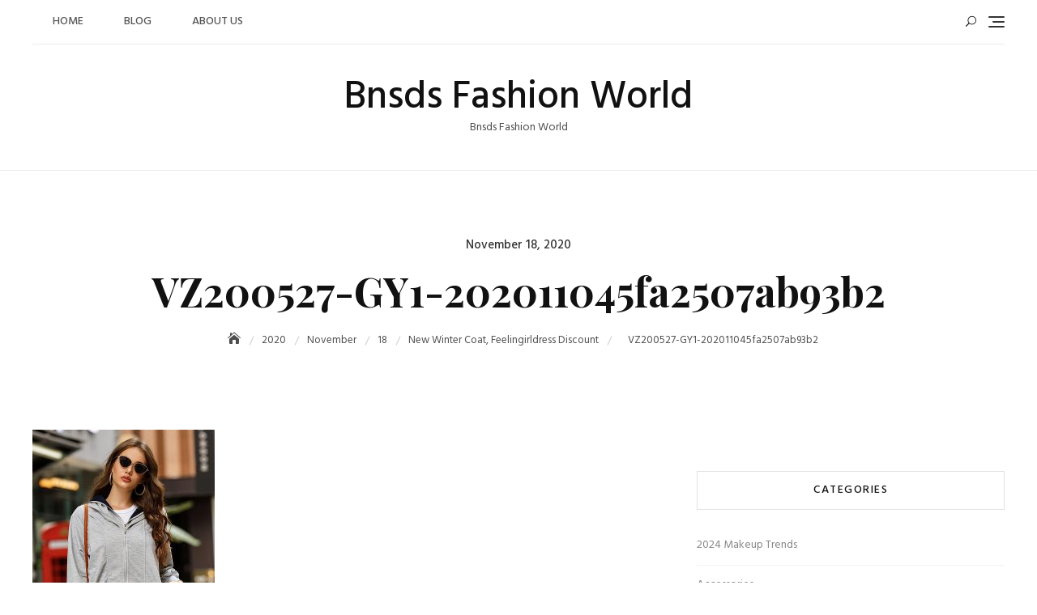

--- FILE ---
content_type: text/html; charset=UTF-8
request_url: https://www.bnsds.com/2020/11/07/new-winter-coat-feelingirldress-discount/vz200527-gy1-202011045fa2507ab93b2/
body_size: 25930
content:
<!DOCTYPE html>
<html dir="ltr" lang="en-US" prefix="og: https://ogp.me/ns#">
<head>
	<meta charset="UTF-8">
	<meta name="viewport" content="width=device-width, initial-scale=1">
	<link rel="profile" href="https://gmpg.org/xfn/11">
	<title>VZ200527-GY1-202011045fa2507ab93b2 | Bnsds Fashion World</title>

		<!-- All in One SEO 4.8.8 - aioseo.com -->
	<meta name="description" content="short coats" />
	<meta name="robots" content="max-image-preview:large" />
	<meta name="author" content="Doris"/>
	<link rel="canonical" href="https://www.bnsds.com/2020/11/07/new-winter-coat-feelingirldress-discount/vz200527-gy1-202011045fa2507ab93b2/" />
	<meta name="generator" content="All in One SEO (AIOSEO) 4.8.8" />
		<meta property="og:locale" content="en_US" />
		<meta property="og:site_name" content="Bnsds Fashion World | Bnsds Fashion World" />
		<meta property="og:type" content="article" />
		<meta property="og:title" content="VZ200527-GY1-202011045fa2507ab93b2 | Bnsds Fashion World" />
		<meta property="og:url" content="https://www.bnsds.com/2020/11/07/new-winter-coat-feelingirldress-discount/vz200527-gy1-202011045fa2507ab93b2/" />
		<meta property="article:published_time" content="2020-11-18T08:39:10+00:00" />
		<meta property="article:modified_time" content="2021-01-27T06:55:29+00:00" />
		<meta name="twitter:card" content="summary" />
		<meta name="twitter:title" content="VZ200527-GY1-202011045fa2507ab93b2 | Bnsds Fashion World" />
		<script type="application/ld+json" class="aioseo-schema">
			{"@context":"https:\/\/schema.org","@graph":[{"@type":"BreadcrumbList","@id":"https:\/\/www.bnsds.com\/2020\/11\/07\/new-winter-coat-feelingirldress-discount\/vz200527-gy1-202011045fa2507ab93b2\/#breadcrumblist","itemListElement":[{"@type":"ListItem","@id":"https:\/\/www.bnsds.com#listItem","position":1,"name":"Home","item":"https:\/\/www.bnsds.com","nextItem":{"@type":"ListItem","@id":"https:\/\/www.bnsds.com\/2020\/11\/07\/new-winter-coat-feelingirldress-discount\/vz200527-gy1-202011045fa2507ab93b2\/#listItem","name":"VZ200527-GY1-202011045fa2507ab93b2"}},{"@type":"ListItem","@id":"https:\/\/www.bnsds.com\/2020\/11\/07\/new-winter-coat-feelingirldress-discount\/vz200527-gy1-202011045fa2507ab93b2\/#listItem","position":2,"name":"VZ200527-GY1-202011045fa2507ab93b2","previousItem":{"@type":"ListItem","@id":"https:\/\/www.bnsds.com#listItem","name":"Home"}}]},{"@type":"ItemPage","@id":"https:\/\/www.bnsds.com\/2020\/11\/07\/new-winter-coat-feelingirldress-discount\/vz200527-gy1-202011045fa2507ab93b2\/#itempage","url":"https:\/\/www.bnsds.com\/2020\/11\/07\/new-winter-coat-feelingirldress-discount\/vz200527-gy1-202011045fa2507ab93b2\/","name":"VZ200527-GY1-202011045fa2507ab93b2 | Bnsds Fashion World","description":"short coats","inLanguage":"en-US","isPartOf":{"@id":"https:\/\/www.bnsds.com\/#website"},"breadcrumb":{"@id":"https:\/\/www.bnsds.com\/2020\/11\/07\/new-winter-coat-feelingirldress-discount\/vz200527-gy1-202011045fa2507ab93b2\/#breadcrumblist"},"author":{"@id":"https:\/\/www.bnsds.com\/author\/admin\/#author"},"creator":{"@id":"https:\/\/www.bnsds.com\/author\/admin\/#author"},"datePublished":"2020-11-18T16:39:10+08:00","dateModified":"2021-01-27T14:55:29+08:00"},{"@type":"Organization","@id":"https:\/\/www.bnsds.com\/#organization","name":"Bnsds Fashion World","description":"Bnsds Fashion World","url":"https:\/\/www.bnsds.com\/"},{"@type":"Person","@id":"https:\/\/www.bnsds.com\/author\/admin\/#author","url":"https:\/\/www.bnsds.com\/author\/admin\/","name":"Doris","image":{"@type":"ImageObject","@id":"https:\/\/www.bnsds.com\/2020\/11\/07\/new-winter-coat-feelingirldress-discount\/vz200527-gy1-202011045fa2507ab93b2\/#authorImage","url":"https:\/\/www.bnsds.com\/wp-content\/uploads\/2019\/08\/15302418603875776-96x96.jpg","width":96,"height":96,"caption":"Doris"}},{"@type":"WebSite","@id":"https:\/\/www.bnsds.com\/#website","url":"https:\/\/www.bnsds.com\/","name":"Bnsds Fashion World","description":"Bnsds Fashion World","inLanguage":"en-US","publisher":{"@id":"https:\/\/www.bnsds.com\/#organization"}}]}
		</script>
		<!-- All in One SEO -->

<link rel='dns-prefetch' href='//www.bnsds.com' />
<link rel='dns-prefetch' href='//fonts.googleapis.com' />
<link rel="alternate" type="application/rss+xml" title="Bnsds Fashion World &raquo; Feed" href="https://www.bnsds.com/feed/" />
<link rel="alternate" type="application/rss+xml" title="Bnsds Fashion World &raquo; Comments Feed" href="https://www.bnsds.com/comments/feed/" />
<link rel="alternate" type="application/rss+xml" title="Bnsds Fashion World &raquo; VZ200527-GY1-202011045fa2507ab93b2 Comments Feed" href="https://www.bnsds.com/2020/11/07/new-winter-coat-feelingirldress-discount/vz200527-gy1-202011045fa2507ab93b2/feed/" />
<link rel="alternate" title="oEmbed (JSON)" type="application/json+oembed" href="https://www.bnsds.com/wp-json/oembed/1.0/embed?url=https%3A%2F%2Fwww.bnsds.com%2F2020%2F11%2F07%2Fnew-winter-coat-feelingirldress-discount%2Fvz200527-gy1-202011045fa2507ab93b2%2F" />
<link rel="alternate" title="oEmbed (XML)" type="text/xml+oembed" href="https://www.bnsds.com/wp-json/oembed/1.0/embed?url=https%3A%2F%2Fwww.bnsds.com%2F2020%2F11%2F07%2Fnew-winter-coat-feelingirldress-discount%2Fvz200527-gy1-202011045fa2507ab93b2%2F&#038;format=xml" />
<style id='wp-img-auto-sizes-contain-inline-css' type='text/css'>
img:is([sizes=auto i],[sizes^="auto," i]){contain-intrinsic-size:3000px 1500px}
/*# sourceURL=wp-img-auto-sizes-contain-inline-css */
</style>
<style id='wp-emoji-styles-inline-css' type='text/css'>

	img.wp-smiley, img.emoji {
		display: inline !important;
		border: none !important;
		box-shadow: none !important;
		height: 1em !important;
		width: 1em !important;
		margin: 0 0.07em !important;
		vertical-align: -0.1em !important;
		background: none !important;
		padding: 0 !important;
	}
/*# sourceURL=wp-emoji-styles-inline-css */
</style>
<style id='wp-block-library-inline-css' type='text/css'>
:root{--wp-block-synced-color:#7a00df;--wp-block-synced-color--rgb:122,0,223;--wp-bound-block-color:var(--wp-block-synced-color);--wp-editor-canvas-background:#ddd;--wp-admin-theme-color:#007cba;--wp-admin-theme-color--rgb:0,124,186;--wp-admin-theme-color-darker-10:#006ba1;--wp-admin-theme-color-darker-10--rgb:0,107,160.5;--wp-admin-theme-color-darker-20:#005a87;--wp-admin-theme-color-darker-20--rgb:0,90,135;--wp-admin-border-width-focus:2px}@media (min-resolution:192dpi){:root{--wp-admin-border-width-focus:1.5px}}.wp-element-button{cursor:pointer}:root .has-very-light-gray-background-color{background-color:#eee}:root .has-very-dark-gray-background-color{background-color:#313131}:root .has-very-light-gray-color{color:#eee}:root .has-very-dark-gray-color{color:#313131}:root .has-vivid-green-cyan-to-vivid-cyan-blue-gradient-background{background:linear-gradient(135deg,#00d084,#0693e3)}:root .has-purple-crush-gradient-background{background:linear-gradient(135deg,#34e2e4,#4721fb 50%,#ab1dfe)}:root .has-hazy-dawn-gradient-background{background:linear-gradient(135deg,#faaca8,#dad0ec)}:root .has-subdued-olive-gradient-background{background:linear-gradient(135deg,#fafae1,#67a671)}:root .has-atomic-cream-gradient-background{background:linear-gradient(135deg,#fdd79a,#004a59)}:root .has-nightshade-gradient-background{background:linear-gradient(135deg,#330968,#31cdcf)}:root .has-midnight-gradient-background{background:linear-gradient(135deg,#020381,#2874fc)}:root{--wp--preset--font-size--normal:16px;--wp--preset--font-size--huge:42px}.has-regular-font-size{font-size:1em}.has-larger-font-size{font-size:2.625em}.has-normal-font-size{font-size:var(--wp--preset--font-size--normal)}.has-huge-font-size{font-size:var(--wp--preset--font-size--huge)}.has-text-align-center{text-align:center}.has-text-align-left{text-align:left}.has-text-align-right{text-align:right}.has-fit-text{white-space:nowrap!important}#end-resizable-editor-section{display:none}.aligncenter{clear:both}.items-justified-left{justify-content:flex-start}.items-justified-center{justify-content:center}.items-justified-right{justify-content:flex-end}.items-justified-space-between{justify-content:space-between}.screen-reader-text{border:0;clip-path:inset(50%);height:1px;margin:-1px;overflow:hidden;padding:0;position:absolute;width:1px;word-wrap:normal!important}.screen-reader-text:focus{background-color:#ddd;clip-path:none;color:#444;display:block;font-size:1em;height:auto;left:5px;line-height:normal;padding:15px 23px 14px;text-decoration:none;top:5px;width:auto;z-index:100000}html :where(.has-border-color){border-style:solid}html :where([style*=border-top-color]){border-top-style:solid}html :where([style*=border-right-color]){border-right-style:solid}html :where([style*=border-bottom-color]){border-bottom-style:solid}html :where([style*=border-left-color]){border-left-style:solid}html :where([style*=border-width]){border-style:solid}html :where([style*=border-top-width]){border-top-style:solid}html :where([style*=border-right-width]){border-right-style:solid}html :where([style*=border-bottom-width]){border-bottom-style:solid}html :where([style*=border-left-width]){border-left-style:solid}html :where(img[class*=wp-image-]){height:auto;max-width:100%}:where(figure){margin:0 0 1em}html :where(.is-position-sticky){--wp-admin--admin-bar--position-offset:var(--wp-admin--admin-bar--height,0px)}@media screen and (max-width:600px){html :where(.is-position-sticky){--wp-admin--admin-bar--position-offset:0px}}

/*# sourceURL=wp-block-library-inline-css */
</style><style id='wp-block-image-inline-css' type='text/css'>
.wp-block-image>a,.wp-block-image>figure>a{display:inline-block}.wp-block-image img{box-sizing:border-box;height:auto;max-width:100%;vertical-align:bottom}@media not (prefers-reduced-motion){.wp-block-image img.hide{visibility:hidden}.wp-block-image img.show{animation:show-content-image .4s}}.wp-block-image[style*=border-radius] img,.wp-block-image[style*=border-radius]>a{border-radius:inherit}.wp-block-image.has-custom-border img{box-sizing:border-box}.wp-block-image.aligncenter{text-align:center}.wp-block-image.alignfull>a,.wp-block-image.alignwide>a{width:100%}.wp-block-image.alignfull img,.wp-block-image.alignwide img{height:auto;width:100%}.wp-block-image .aligncenter,.wp-block-image .alignleft,.wp-block-image .alignright,.wp-block-image.aligncenter,.wp-block-image.alignleft,.wp-block-image.alignright{display:table}.wp-block-image .aligncenter>figcaption,.wp-block-image .alignleft>figcaption,.wp-block-image .alignright>figcaption,.wp-block-image.aligncenter>figcaption,.wp-block-image.alignleft>figcaption,.wp-block-image.alignright>figcaption{caption-side:bottom;display:table-caption}.wp-block-image .alignleft{float:left;margin:.5em 1em .5em 0}.wp-block-image .alignright{float:right;margin:.5em 0 .5em 1em}.wp-block-image .aligncenter{margin-left:auto;margin-right:auto}.wp-block-image :where(figcaption){margin-bottom:1em;margin-top:.5em}.wp-block-image.is-style-circle-mask img{border-radius:9999px}@supports ((-webkit-mask-image:none) or (mask-image:none)) or (-webkit-mask-image:none){.wp-block-image.is-style-circle-mask img{border-radius:0;-webkit-mask-image:url('data:image/svg+xml;utf8,<svg viewBox="0 0 100 100" xmlns="http://www.w3.org/2000/svg"><circle cx="50" cy="50" r="50"/></svg>');mask-image:url('data:image/svg+xml;utf8,<svg viewBox="0 0 100 100" xmlns="http://www.w3.org/2000/svg"><circle cx="50" cy="50" r="50"/></svg>');mask-mode:alpha;-webkit-mask-position:center;mask-position:center;-webkit-mask-repeat:no-repeat;mask-repeat:no-repeat;-webkit-mask-size:contain;mask-size:contain}}:root :where(.wp-block-image.is-style-rounded img,.wp-block-image .is-style-rounded img){border-radius:9999px}.wp-block-image figure{margin:0}.wp-lightbox-container{display:flex;flex-direction:column;position:relative}.wp-lightbox-container img{cursor:zoom-in}.wp-lightbox-container img:hover+button{opacity:1}.wp-lightbox-container button{align-items:center;backdrop-filter:blur(16px) saturate(180%);background-color:#5a5a5a40;border:none;border-radius:4px;cursor:zoom-in;display:flex;height:20px;justify-content:center;opacity:0;padding:0;position:absolute;right:16px;text-align:center;top:16px;width:20px;z-index:100}@media not (prefers-reduced-motion){.wp-lightbox-container button{transition:opacity .2s ease}}.wp-lightbox-container button:focus-visible{outline:3px auto #5a5a5a40;outline:3px auto -webkit-focus-ring-color;outline-offset:3px}.wp-lightbox-container button:hover{cursor:pointer;opacity:1}.wp-lightbox-container button:focus{opacity:1}.wp-lightbox-container button:focus,.wp-lightbox-container button:hover,.wp-lightbox-container button:not(:hover):not(:active):not(.has-background){background-color:#5a5a5a40;border:none}.wp-lightbox-overlay{box-sizing:border-box;cursor:zoom-out;height:100vh;left:0;overflow:hidden;position:fixed;top:0;visibility:hidden;width:100%;z-index:100000}.wp-lightbox-overlay .close-button{align-items:center;cursor:pointer;display:flex;justify-content:center;min-height:40px;min-width:40px;padding:0;position:absolute;right:calc(env(safe-area-inset-right) + 16px);top:calc(env(safe-area-inset-top) + 16px);z-index:5000000}.wp-lightbox-overlay .close-button:focus,.wp-lightbox-overlay .close-button:hover,.wp-lightbox-overlay .close-button:not(:hover):not(:active):not(.has-background){background:none;border:none}.wp-lightbox-overlay .lightbox-image-container{height:var(--wp--lightbox-container-height);left:50%;overflow:hidden;position:absolute;top:50%;transform:translate(-50%,-50%);transform-origin:top left;width:var(--wp--lightbox-container-width);z-index:9999999999}.wp-lightbox-overlay .wp-block-image{align-items:center;box-sizing:border-box;display:flex;height:100%;justify-content:center;margin:0;position:relative;transform-origin:0 0;width:100%;z-index:3000000}.wp-lightbox-overlay .wp-block-image img{height:var(--wp--lightbox-image-height);min-height:var(--wp--lightbox-image-height);min-width:var(--wp--lightbox-image-width);width:var(--wp--lightbox-image-width)}.wp-lightbox-overlay .wp-block-image figcaption{display:none}.wp-lightbox-overlay button{background:none;border:none}.wp-lightbox-overlay .scrim{background-color:#fff;height:100%;opacity:.9;position:absolute;width:100%;z-index:2000000}.wp-lightbox-overlay.active{visibility:visible}@media not (prefers-reduced-motion){.wp-lightbox-overlay.active{animation:turn-on-visibility .25s both}.wp-lightbox-overlay.active img{animation:turn-on-visibility .35s both}.wp-lightbox-overlay.show-closing-animation:not(.active){animation:turn-off-visibility .35s both}.wp-lightbox-overlay.show-closing-animation:not(.active) img{animation:turn-off-visibility .25s both}.wp-lightbox-overlay.zoom.active{animation:none;opacity:1;visibility:visible}.wp-lightbox-overlay.zoom.active .lightbox-image-container{animation:lightbox-zoom-in .4s}.wp-lightbox-overlay.zoom.active .lightbox-image-container img{animation:none}.wp-lightbox-overlay.zoom.active .scrim{animation:turn-on-visibility .4s forwards}.wp-lightbox-overlay.zoom.show-closing-animation:not(.active){animation:none}.wp-lightbox-overlay.zoom.show-closing-animation:not(.active) .lightbox-image-container{animation:lightbox-zoom-out .4s}.wp-lightbox-overlay.zoom.show-closing-animation:not(.active) .lightbox-image-container img{animation:none}.wp-lightbox-overlay.zoom.show-closing-animation:not(.active) .scrim{animation:turn-off-visibility .4s forwards}}@keyframes show-content-image{0%{visibility:hidden}99%{visibility:hidden}to{visibility:visible}}@keyframes turn-on-visibility{0%{opacity:0}to{opacity:1}}@keyframes turn-off-visibility{0%{opacity:1;visibility:visible}99%{opacity:0;visibility:visible}to{opacity:0;visibility:hidden}}@keyframes lightbox-zoom-in{0%{transform:translate(calc((-100vw + var(--wp--lightbox-scrollbar-width))/2 + var(--wp--lightbox-initial-left-position)),calc(-50vh + var(--wp--lightbox-initial-top-position))) scale(var(--wp--lightbox-scale))}to{transform:translate(-50%,-50%) scale(1)}}@keyframes lightbox-zoom-out{0%{transform:translate(-50%,-50%) scale(1);visibility:visible}99%{visibility:visible}to{transform:translate(calc((-100vw + var(--wp--lightbox-scrollbar-width))/2 + var(--wp--lightbox-initial-left-position)),calc(-50vh + var(--wp--lightbox-initial-top-position))) scale(var(--wp--lightbox-scale));visibility:hidden}}
/*# sourceURL=https://www.bnsds.com/wp-includes/blocks/image/style.min.css */
</style>
<style id='wp-block-image-theme-inline-css' type='text/css'>
:root :where(.wp-block-image figcaption){color:#555;font-size:13px;text-align:center}.is-dark-theme :root :where(.wp-block-image figcaption){color:#ffffffa6}.wp-block-image{margin:0 0 1em}
/*# sourceURL=https://www.bnsds.com/wp-includes/blocks/image/theme.min.css */
</style>
<style id='global-styles-inline-css' type='text/css'>
:root{--wp--preset--aspect-ratio--square: 1;--wp--preset--aspect-ratio--4-3: 4/3;--wp--preset--aspect-ratio--3-4: 3/4;--wp--preset--aspect-ratio--3-2: 3/2;--wp--preset--aspect-ratio--2-3: 2/3;--wp--preset--aspect-ratio--16-9: 16/9;--wp--preset--aspect-ratio--9-16: 9/16;--wp--preset--color--black: #000000;--wp--preset--color--cyan-bluish-gray: #abb8c3;--wp--preset--color--white: #ffffff;--wp--preset--color--pale-pink: #f78da7;--wp--preset--color--vivid-red: #cf2e2e;--wp--preset--color--luminous-vivid-orange: #ff6900;--wp--preset--color--luminous-vivid-amber: #fcb900;--wp--preset--color--light-green-cyan: #7bdcb5;--wp--preset--color--vivid-green-cyan: #00d084;--wp--preset--color--pale-cyan-blue: #8ed1fc;--wp--preset--color--vivid-cyan-blue: #0693e3;--wp--preset--color--vivid-purple: #9b51e0;--wp--preset--color--tan: #D2B48C;--wp--preset--color--yellow: #FDE64B;--wp--preset--color--orange: #ED7014;--wp--preset--color--red: #D0312D;--wp--preset--color--pink: #b565a7;--wp--preset--color--purple: #A32CC4;--wp--preset--color--blue: #4E97D8;--wp--preset--color--green: #00B294;--wp--preset--color--brown: #231709;--wp--preset--color--grey: #7D7D7D;--wp--preset--gradient--vivid-cyan-blue-to-vivid-purple: linear-gradient(135deg,rgb(6,147,227) 0%,rgb(155,81,224) 100%);--wp--preset--gradient--light-green-cyan-to-vivid-green-cyan: linear-gradient(135deg,rgb(122,220,180) 0%,rgb(0,208,130) 100%);--wp--preset--gradient--luminous-vivid-amber-to-luminous-vivid-orange: linear-gradient(135deg,rgb(252,185,0) 0%,rgb(255,105,0) 100%);--wp--preset--gradient--luminous-vivid-orange-to-vivid-red: linear-gradient(135deg,rgb(255,105,0) 0%,rgb(207,46,46) 100%);--wp--preset--gradient--very-light-gray-to-cyan-bluish-gray: linear-gradient(135deg,rgb(238,238,238) 0%,rgb(169,184,195) 100%);--wp--preset--gradient--cool-to-warm-spectrum: linear-gradient(135deg,rgb(74,234,220) 0%,rgb(151,120,209) 20%,rgb(207,42,186) 40%,rgb(238,44,130) 60%,rgb(251,105,98) 80%,rgb(254,248,76) 100%);--wp--preset--gradient--blush-light-purple: linear-gradient(135deg,rgb(255,206,236) 0%,rgb(152,150,240) 100%);--wp--preset--gradient--blush-bordeaux: linear-gradient(135deg,rgb(254,205,165) 0%,rgb(254,45,45) 50%,rgb(107,0,62) 100%);--wp--preset--gradient--luminous-dusk: linear-gradient(135deg,rgb(255,203,112) 0%,rgb(199,81,192) 50%,rgb(65,88,208) 100%);--wp--preset--gradient--pale-ocean: linear-gradient(135deg,rgb(255,245,203) 0%,rgb(182,227,212) 50%,rgb(51,167,181) 100%);--wp--preset--gradient--electric-grass: linear-gradient(135deg,rgb(202,248,128) 0%,rgb(113,206,126) 100%);--wp--preset--gradient--midnight: linear-gradient(135deg,rgb(2,3,129) 0%,rgb(40,116,252) 100%);--wp--preset--font-size--small: 12px;--wp--preset--font-size--medium: 20px;--wp--preset--font-size--large: 36px;--wp--preset--font-size--x-large: 42px;--wp--preset--font-size--regular: 16px;--wp--preset--font-size--larger: 36px;--wp--preset--font-size--huge: 48px;--wp--preset--spacing--20: 0.44rem;--wp--preset--spacing--30: 0.67rem;--wp--preset--spacing--40: 1rem;--wp--preset--spacing--50: 1.5rem;--wp--preset--spacing--60: 2.25rem;--wp--preset--spacing--70: 3.38rem;--wp--preset--spacing--80: 5.06rem;--wp--preset--shadow--natural: 6px 6px 9px rgba(0, 0, 0, 0.2);--wp--preset--shadow--deep: 12px 12px 50px rgba(0, 0, 0, 0.4);--wp--preset--shadow--sharp: 6px 6px 0px rgba(0, 0, 0, 0.2);--wp--preset--shadow--outlined: 6px 6px 0px -3px rgb(255, 255, 255), 6px 6px rgb(0, 0, 0);--wp--preset--shadow--crisp: 6px 6px 0px rgb(0, 0, 0);}:where(.is-layout-flex){gap: 0.5em;}:where(.is-layout-grid){gap: 0.5em;}body .is-layout-flex{display: flex;}.is-layout-flex{flex-wrap: wrap;align-items: center;}.is-layout-flex > :is(*, div){margin: 0;}body .is-layout-grid{display: grid;}.is-layout-grid > :is(*, div){margin: 0;}:where(.wp-block-columns.is-layout-flex){gap: 2em;}:where(.wp-block-columns.is-layout-grid){gap: 2em;}:where(.wp-block-post-template.is-layout-flex){gap: 1.25em;}:where(.wp-block-post-template.is-layout-grid){gap: 1.25em;}.has-black-color{color: var(--wp--preset--color--black) !important;}.has-cyan-bluish-gray-color{color: var(--wp--preset--color--cyan-bluish-gray) !important;}.has-white-color{color: var(--wp--preset--color--white) !important;}.has-pale-pink-color{color: var(--wp--preset--color--pale-pink) !important;}.has-vivid-red-color{color: var(--wp--preset--color--vivid-red) !important;}.has-luminous-vivid-orange-color{color: var(--wp--preset--color--luminous-vivid-orange) !important;}.has-luminous-vivid-amber-color{color: var(--wp--preset--color--luminous-vivid-amber) !important;}.has-light-green-cyan-color{color: var(--wp--preset--color--light-green-cyan) !important;}.has-vivid-green-cyan-color{color: var(--wp--preset--color--vivid-green-cyan) !important;}.has-pale-cyan-blue-color{color: var(--wp--preset--color--pale-cyan-blue) !important;}.has-vivid-cyan-blue-color{color: var(--wp--preset--color--vivid-cyan-blue) !important;}.has-vivid-purple-color{color: var(--wp--preset--color--vivid-purple) !important;}.has-black-background-color{background-color: var(--wp--preset--color--black) !important;}.has-cyan-bluish-gray-background-color{background-color: var(--wp--preset--color--cyan-bluish-gray) !important;}.has-white-background-color{background-color: var(--wp--preset--color--white) !important;}.has-pale-pink-background-color{background-color: var(--wp--preset--color--pale-pink) !important;}.has-vivid-red-background-color{background-color: var(--wp--preset--color--vivid-red) !important;}.has-luminous-vivid-orange-background-color{background-color: var(--wp--preset--color--luminous-vivid-orange) !important;}.has-luminous-vivid-amber-background-color{background-color: var(--wp--preset--color--luminous-vivid-amber) !important;}.has-light-green-cyan-background-color{background-color: var(--wp--preset--color--light-green-cyan) !important;}.has-vivid-green-cyan-background-color{background-color: var(--wp--preset--color--vivid-green-cyan) !important;}.has-pale-cyan-blue-background-color{background-color: var(--wp--preset--color--pale-cyan-blue) !important;}.has-vivid-cyan-blue-background-color{background-color: var(--wp--preset--color--vivid-cyan-blue) !important;}.has-vivid-purple-background-color{background-color: var(--wp--preset--color--vivid-purple) !important;}.has-black-border-color{border-color: var(--wp--preset--color--black) !important;}.has-cyan-bluish-gray-border-color{border-color: var(--wp--preset--color--cyan-bluish-gray) !important;}.has-white-border-color{border-color: var(--wp--preset--color--white) !important;}.has-pale-pink-border-color{border-color: var(--wp--preset--color--pale-pink) !important;}.has-vivid-red-border-color{border-color: var(--wp--preset--color--vivid-red) !important;}.has-luminous-vivid-orange-border-color{border-color: var(--wp--preset--color--luminous-vivid-orange) !important;}.has-luminous-vivid-amber-border-color{border-color: var(--wp--preset--color--luminous-vivid-amber) !important;}.has-light-green-cyan-border-color{border-color: var(--wp--preset--color--light-green-cyan) !important;}.has-vivid-green-cyan-border-color{border-color: var(--wp--preset--color--vivid-green-cyan) !important;}.has-pale-cyan-blue-border-color{border-color: var(--wp--preset--color--pale-cyan-blue) !important;}.has-vivid-cyan-blue-border-color{border-color: var(--wp--preset--color--vivid-cyan-blue) !important;}.has-vivid-purple-border-color{border-color: var(--wp--preset--color--vivid-purple) !important;}.has-vivid-cyan-blue-to-vivid-purple-gradient-background{background: var(--wp--preset--gradient--vivid-cyan-blue-to-vivid-purple) !important;}.has-light-green-cyan-to-vivid-green-cyan-gradient-background{background: var(--wp--preset--gradient--light-green-cyan-to-vivid-green-cyan) !important;}.has-luminous-vivid-amber-to-luminous-vivid-orange-gradient-background{background: var(--wp--preset--gradient--luminous-vivid-amber-to-luminous-vivid-orange) !important;}.has-luminous-vivid-orange-to-vivid-red-gradient-background{background: var(--wp--preset--gradient--luminous-vivid-orange-to-vivid-red) !important;}.has-very-light-gray-to-cyan-bluish-gray-gradient-background{background: var(--wp--preset--gradient--very-light-gray-to-cyan-bluish-gray) !important;}.has-cool-to-warm-spectrum-gradient-background{background: var(--wp--preset--gradient--cool-to-warm-spectrum) !important;}.has-blush-light-purple-gradient-background{background: var(--wp--preset--gradient--blush-light-purple) !important;}.has-blush-bordeaux-gradient-background{background: var(--wp--preset--gradient--blush-bordeaux) !important;}.has-luminous-dusk-gradient-background{background: var(--wp--preset--gradient--luminous-dusk) !important;}.has-pale-ocean-gradient-background{background: var(--wp--preset--gradient--pale-ocean) !important;}.has-electric-grass-gradient-background{background: var(--wp--preset--gradient--electric-grass) !important;}.has-midnight-gradient-background{background: var(--wp--preset--gradient--midnight) !important;}.has-small-font-size{font-size: var(--wp--preset--font-size--small) !important;}.has-medium-font-size{font-size: var(--wp--preset--font-size--medium) !important;}.has-large-font-size{font-size: var(--wp--preset--font-size--large) !important;}.has-x-large-font-size{font-size: var(--wp--preset--font-size--x-large) !important;}
/*# sourceURL=global-styles-inline-css */
</style>

<style id='classic-theme-styles-inline-css' type='text/css'>
/*! This file is auto-generated */
.wp-block-button__link{color:#fff;background-color:#32373c;border-radius:9999px;box-shadow:none;text-decoration:none;padding:calc(.667em + 2px) calc(1.333em + 2px);font-size:1.125em}.wp-block-file__button{background:#32373c;color:#fff;text-decoration:none}
/*# sourceURL=/wp-includes/css/classic-themes.min.css */
</style>
<link rel='stylesheet' id='spbsm-stylesheet-css' href='https://www.bnsds.com/wp-content/plugins/superb-social-share-and-follow-buttons//assets/css/frontend.css?ver=1.2.1' type='text/css' media='all' />
<link rel='stylesheet' id='spbsm-lato-font-css' href='https://www.bnsds.com/wp-content/plugins/superb-social-share-and-follow-buttons//assets/lato/styles.css?ver=1.2.1' type='text/css' media='all' />
<link rel='stylesheet' id='blogberg-google-fonts-css' href='https://fonts.googleapis.com/css?family=Hind:300,400,400i,500,600,700,800,900|Playfair+Display:400,400italic,700,900' type='text/css' media='all' />
<link rel='stylesheet' id='bootstrap-css' href='https://www.bnsds.com/wp-content/themes/blogberg/assets/vendors/bootstrap/css/bootstrap.min.css?ver=4.1.3' type='text/css' media='all' />
<link rel='stylesheet' id='kfi-icons-css' href='https://www.bnsds.com/wp-content/themes/blogberg/assets/vendors/kf-icons/css/style.css?ver=1.0.0' type='text/css' media='all' />
<link rel='stylesheet' id='owlcarousel-css' href='https://www.bnsds.com/wp-content/themes/blogberg/assets/vendors/OwlCarousel2-2.2.1/assets/owl.carousel.min.css?ver=2.2.1' type='text/css' media='all' />
<link rel='stylesheet' id='owlcarousel-theme-css' href='https://www.bnsds.com/wp-content/themes/blogberg/assets/vendors/OwlCarousel2-2.2.1/assets/owl.theme.default.min.css?ver=2.2.1' type='text/css' media='all' />
<link rel='stylesheet' id='blogberg-blocks-css' href='https://www.bnsds.com/wp-content/themes/blogberg/assets/css/blocks.min.css' type='text/css' media='all' />
<link rel='stylesheet' id='blogberg-style-css' href='https://www.bnsds.com/wp-content/themes/blogberg/style.css' type='text/css' media='all' />
<script type="text/javascript" src="https://www.bnsds.com/wp-includes/js/jquery/jquery.min.js?ver=3.7.1" id="jquery-core-js"></script>
<script type="text/javascript" src="https://www.bnsds.com/wp-includes/js/jquery/jquery-migrate.min.js?ver=3.4.1" id="jquery-migrate-js"></script>
<link rel="https://api.w.org/" href="https://www.bnsds.com/wp-json/" /><link rel="alternate" title="JSON" type="application/json" href="https://www.bnsds.com/wp-json/wp/v2/media/3729" /><link rel="EditURI" type="application/rsd+xml" title="RSD" href="https://www.bnsds.com/xmlrpc.php?rsd" />
<meta name="generator" content="WordPress 6.9" />
<link rel='shortlink' href='https://www.bnsds.com/?p=3729' />

		<!-- GA Google Analytics @ https://m0n.co/ga -->
		<script async src="https://www.googletagmanager.com/gtag/js?id=G-PMZRQHN4K6"></script>
		<script>
			window.dataLayer = window.dataLayer || [];
			function gtag(){dataLayer.push(arguments);}
			gtag('js', new Date());
			gtag('config', 'G-PMZRQHN4K6');
		</script>

	<!-- HFCM by 99 Robots - Snippet # 1: Google tag manager body -->
<!-- Google Tag Manager -->
<script>(function(w,d,s,l,i){w[l]=w[l]||[];w[l].push({'gtm.start':
new Date().getTime(),event:'gtm.js'});var f=d.getElementsByTagName(s)[0],
j=d.createElement(s),dl=l!='dataLayer'?'&l='+l:'';j.async=true;j.src=
'https://www.googletagmanager.com/gtm.js?id='+i+dl;f.parentNode.insertBefore(j,f);
})(window,document,'script','dataLayer','GTM-KPGGSS8');</script>
<!-- End Google Tag Manager -->
<!-- Google Tag Manager (noscript) -->
<noscript><iframe src="https://www.googletagmanager.com/ns.html?id=GTM-KPGGSS8"
height="0" width="0" style="display:none;visibility:hidden"></iframe></noscript>
<!-- End Google Tag Manager (noscript) -->
<!-- /end HFCM by 99 Robots -->
<style data-context="foundation-flickity-css">/*! Flickity v2.0.2
http://flickity.metafizzy.co
---------------------------------------------- */.flickity-enabled{position:relative}.flickity-enabled:focus{outline:0}.flickity-viewport{overflow:hidden;position:relative;height:100%}.flickity-slider{position:absolute;width:100%;height:100%}.flickity-enabled.is-draggable{-webkit-tap-highlight-color:transparent;tap-highlight-color:transparent;-webkit-user-select:none;-moz-user-select:none;-ms-user-select:none;user-select:none}.flickity-enabled.is-draggable .flickity-viewport{cursor:move;cursor:-webkit-grab;cursor:grab}.flickity-enabled.is-draggable .flickity-viewport.is-pointer-down{cursor:-webkit-grabbing;cursor:grabbing}.flickity-prev-next-button{position:absolute;top:50%;width:44px;height:44px;border:none;border-radius:50%;background:#fff;background:hsla(0,0%,100%,.75);cursor:pointer;-webkit-transform:translateY(-50%);transform:translateY(-50%)}.flickity-prev-next-button:hover{background:#fff}.flickity-prev-next-button:focus{outline:0;box-shadow:0 0 0 5px #09f}.flickity-prev-next-button:active{opacity:.6}.flickity-prev-next-button.previous{left:10px}.flickity-prev-next-button.next{right:10px}.flickity-rtl .flickity-prev-next-button.previous{left:auto;right:10px}.flickity-rtl .flickity-prev-next-button.next{right:auto;left:10px}.flickity-prev-next-button:disabled{opacity:.3;cursor:auto}.flickity-prev-next-button svg{position:absolute;left:20%;top:20%;width:60%;height:60%}.flickity-prev-next-button .arrow{fill:#333}.flickity-page-dots{position:absolute;width:100%;bottom:-25px;padding:0;margin:0;list-style:none;text-align:center;line-height:1}.flickity-rtl .flickity-page-dots{direction:rtl}.flickity-page-dots .dot{display:inline-block;width:10px;height:10px;margin:0 8px;background:#333;border-radius:50%;opacity:.25;cursor:pointer}.flickity-page-dots .dot.is-selected{opacity:1}</style><style data-context="foundation-slideout-css">.slideout-menu{position:fixed;left:0;top:0;bottom:0;right:auto;z-index:0;width:256px;overflow-y:auto;-webkit-overflow-scrolling:touch;display:none}.slideout-menu.pushit-right{left:auto;right:0}.slideout-panel{position:relative;z-index:1;will-change:transform}.slideout-open,.slideout-open .slideout-panel,.slideout-open body{overflow:hidden}.slideout-open .slideout-menu{display:block}.pushit{display:none}</style><style type='text/css'>.rp4wp-related-posts ul{width:100%;padding:0;margin:0;float:left;}
.rp4wp-related-posts ul>li{list-style:none;padding:0;margin:0;padding-bottom:20px;clear:both;}
.rp4wp-related-posts ul>li>p{margin:0;padding:0;}
.rp4wp-related-post-image{width:35%;padding-right:25px;-moz-box-sizing:border-box;-webkit-box-sizing:border-box;box-sizing:border-box;float:left;}</style>
	<style type="text/css">
		/* Site Layout Shadow */  /* Hamburger Menu Icon */  /*Archive Slider Overlay Opacity*/ .block-slider .banner-overlay {background-color: rgba(0, 0, 0, 0.3); } /* Footer Background Shape*/  /* Breadcrumb Separator Layout */  .breadcrumb-wrap .breadcrumbs .trail-items a:after {height: 12px; -webkit-transform: rotate(25deg); -moz-transform: rotate(25deg); -ms-transform: rotate(25deg); -o-transform: rotate(25deg); transform: rotate(25deg); width: 1px; }     .breadcrumb-wrap .breadcrumbs .trail-items a[rel="home"] span {font-size: 0; } .breadcrumb-wrap .breadcrumbs .trail-items a[rel="home"] span:before {font-size: 16px; content: "\e074"; font-family: "kf-icons"; }  /* Site Title Color */ .site-header .site-branding .site-title, .site-header .site-branding .site-title a {color: #111111; } /* Tagline Color */ .site-header .site-branding .site-description {color: #4d4d4d; } /* Site Body Text Color */ body, html {color: #313131; } /* Primary Background Color */ figcaption, input[type=button], input[type=reset], input[type=submit], .button-primary, .round-button-primary, .page-numbers.current, .page-numbers:hover.current, .page-numbers:focus.current, .page-numbers:active.current, .woocommerce span.onsale, .woocommerce #respond input#submit, .woocommerce a.button, .woocommerce button.button, .woocommerce input.button, .woocommerce a.button.alt, .woocommerce button.button.alt, .woocommerce a.added_to_cart, .widget-area .widget.widget_product_search [type=submit], .woocommerce .widget_price_filter .ui-slider .ui-slider-handle, .wrap-detail-page .post-footer .post-format, .comments-area .comment-respond .comment-form .submit, .searchform .search-button, #go-top:hover span, #go-top:focus span, #go-top:active span, .block-slider #slide-pager .owl-dot.active span:hover, .block-slider #slide-pager .owl-dot.active span:focus, .block-slider #slide-pager .owl-dot.active span:active {background-color: #d39844 } /* Primary Border Color */ .page-numbers.current, .page-numbers:hover.current, .page-numbers:focus.current, .page-numbers:active.current, .comments-area .comment-respond .comment-form .submit, #go-top:hover span, #go-top:focus span, #go-top:active span, .main-navigation ul.nav-menu ul, .post .entry-meta-cat a {border-color: #d39844 } /* Primary Text Color */ .inner-header-content .posted-on a, .post .entry-meta-cat a {color: #d39844 } /* Hover Background Color */ .wrap-detail-page .kt-contact-form-area .form-group input.form-control[type=submit], .wrap-detail-page .kt-contact-form-area .form-group input.form-control[type=submit]:hover, .wrap-detail-page .kt-contact-form-area .form-group input.form-control[type=submit]:focus, .wrap-detail-page .kt-contact-form-area .form-group input.form-control[type=submit]:active, input[type=button]:hover, input[type=button]:active, input[type=button]:focus, input[type=reset]:hover, input[type=reset]:active, input[type=reset]:focus, input[type=submit]:hover, input[type=submit]:active, input[type=submit]:focus, .button-primary:hover, .button-primary:focus, .button-primary:active, .round-button-primary:hover, .round-button-primary:focus, .round-button-primary:active, .button-outline:hover, .button-outline:focus, .button-outline:active, .round-button-outline:hover, .round-button-outline:focus, .round-button-outline:active, .page-numbers:hover, .page-numbers:focus, .page-numbers:active, .infinite-scroll #infinite-handle span:hover, .infinite-scroll #infinite-handle span:focus, .infinite-scroll #infinite-handle span:active, .woocommerce #respond input#submit:hover, .woocommerce #respond input#submit:focus, .woocommerce #respond input#submit:active, .woocommerce a.button:hover, .woocommerce a.button:focus, .woocommerce a.button:active, .woocommerce button.button:hover, .woocommerce button.button:focus, .woocommerce button.button:active, .woocommerce input.button:hover, .woocommerce input.button:focus, .woocommerce input.button:active, .woocommerce a.button.alt:hover, .woocommerce a.button.alt:focus, .woocommerce a.button.alt:active, .woocommerce button.button.alt:hover, .woocommerce button.button.alt:focus, .woocommerce button.button.alt:active, .woocommerce a.added_to_cart:hover, .woocommerce a.added_to_cart:focus, .woocommerce a.added_to_cart:active, widget-area .widget.widget_product_search [type=submit]:hover, .widget-area .widget.widget_product_search [type=submit]:focus, .widget-area .widget.widget_product_search [type=submit]:active, .post-content-inner .tag-links a:hover, .post-content-inner .tag-links a:focus, .post-content-inner .tag-links a:active, .comments-area .comment-respond .comment-form .submit:hover, .comments-area .comment-respond .comment-form .submit:focus, .comments-area .comment-respond .comment-form .submit:active, .searchform .search-button:hover, .searchform .search-button:focus, .searchform .search-button:active, .widget .tagcloud a:hover, .widget .tagcloud a:focus, .widget .tagcloud a:active, .site-header .alt-menu-icon a:hover .icon-bar, .site-header .alt-menu-icon a:focus .icon-bar, .site-header .alt-menu-icon a:active .icon-bar, .site-header .alt-menu-icon a:hover .icon-bar:before, .site-header .alt-menu-icon a:hover .icon-bar:after, .site-header .alt-menu-icon a:focus .icon-bar:before, .site-header .alt-menu-icon a:focus .icon-bar:after, .site-header .alt-menu-icon a:active .icon-bar:before, .site-header .alt-menu-icon a:active .icon-bar:after, .block-slider .post .button-container .button-outline:hover, .block-slider .post .button-container .button-outline:focus, .block-slider .post .button-container .button-outline:active, .block-slider #slide-pager .owl-dot span:hover, .block-slider #slide-pager .owl-dot span:focus, .block-slider #slide-pager .owl-dot span:active, .top-footer .widget .search-button:hover, .top-footer .widget .search-button:focus, .top-footer .widget .search-button:active {background-color: #7b5ec1 } /* Hover border Color */ .wrap-detail-page .kt-contact-form-area .form-group input.form-control[type=submit], .wrap-detail-page .kt-contact-form-area .form-group input.form-control[type=submit]:hover, .wrap-detail-page .kt-contact-form-area .form-group input.form-control[type=submit]:focus, .wrap-detail-page .kt-contact-form-area .form-group input.form-control[type=submit]:active, .button-outline:hover, .button-outline:focus, .button-outline:active, .round-button-outline:hover, .round-button-outline:focus, .round-button-outline:active, .page-numbers:hover, .page-numbers:focus, .page-numbers:active, .comments-area .comment-respond .comment-form .submit:hover, .comments-area .comment-respond .comment-form .submit:focus, .comments-area .comment-respond .comment-form .submit:active, .socialgroup a:hover, .socialgroup a:focus, .socialgroup a:active, .widget .tagcloud a:hover, .widget .tagcloud a:focus, .widget .tagcloud a:active, .block-slider .post .entry-meta-cat a:hover, .block-slider .post .entry-meta-cat a:focus, .block-slider .post .entry-meta-cat a:active, .block-slider .post .button-container .button-outline:hover, .block-slider .post .button-container .button-outline:focus, .block-slider .post .button-container .button-outline:active, .block-slider .controls .owl-prev:hover:before, .block-slider .controls .owl-prev:focus:before, .block-slider .controls .owl-prev:active:before, .block-slider .controls .owl-next:hover:before, .block-slider .controls .owl-next:focus:before, .block-slider .controls .owl-next:active:before, .block-slider #slide-pager .owl-dot span:hover, .block-slider #slide-pager .owl-dot span:focus, .block-slider #slide-pager .owl-dot span:active, .site-footer .socialgroup ul li a:hover, .site-footer .socialgroup ul li a:focus, .site-footer .socialgroup ul li a:active, .post .entry-meta-cat a:hover, .post .entry-meta-cat a:focus, .post .entry-meta-cat a:active {border-color: #7b5ec1 } /* Hover Text Color */ a:hover, a:focus, a:active, .wrap-detail-page .kt-contact-form-area .form-group .cleaner:hover, .wrap-detail-page .kt-contact-form-area .form-group .cleaner:active, .wrap-detail-page .kt-contact-form-area .form-group .cleaner:focus, .wrap-detail-page .kt-contact-form-area .form-group .cleaner:hover span, .wrap-detail-page .kt-contact-form-area .form-group .cleaner:active span, .wrap-detail-page .kt-contact-form-area .form-group .cleaner:focus span, a.button-text:hover, a.button-text:focus, a.button-text:active, .button-text:hover, .button-text:focus, .button-text:active, a.button-text:hover:after, a.button-text:focus:after, a.button-text:active:after, .button-text:hover:after, .button-text:focus:after, .button-text:active:after, .comment-navigation .nav-previous a:hover, .comment-navigation .nav-previous a:focus, .comment-navigation .nav-previous a:active, .comment-navigation .nav-next a:hover, .comment-navigation .nav-next a:focus, .comment-navigation .nav-next a:active, .post-navigation .nav-previous a:hover, .post-navigation .nav-previous a:focus, .post-navigation .nav-previous a:active, .post-navigation .nav-next a:hover, .post-navigation .nav-next a:focus, .post-navigation .nav-next a:active, .comment-navigation .nav-previous a:hover .nav-label, .comment-navigation .nav-previous a:focus .nav-label, .comment-navigation .nav-previous a:active .nav-label, .comment-navigation .nav-next a:hover .nav-label, .comment-navigation .nav-next a:focus .nav-label, .comment-navigation .nav-next a:active .nav-label, .post-navigation .nav-previous a:hover .nav-label, .post-navigation .nav-previous a:focus .nav-label, .post-navigation .nav-previous a:active .nav-label, .post-navigation .nav-next a:hover .nav-label, .post-navigation .nav-next a:focus .nav-label, .post-navigation .nav-next a:active .nav-label, .woocommerce .product_meta .posted_in a:hover, .woocommerce .product_meta .posted_in a:focus, .woocommerce .product_meta .posted_in a:active, .woocommerce .product_meta .tagged_as a:hover, .woocommerce .product_meta .tagged_as a:focus, .woocommerce .product_meta .tagged_as a:active, .woocommerce .woocommerce-MyAccount-navigation ul li a:hover, .woocommerce .woocommerce-MyAccount-navigation ul li a:focus, .woocommerce .woocommerce-MyAccount-navigation ul li a:active, .woocommerce .woocommerce-MyAccount-content p a:hover, .woocommerce .woocommerce-MyAccount-content p a:focus, .woocommerce .woocommerce-MyAccount-content p a:active, .inner-header-content .posted-on a:hover, .inner-header-content .posted-on a:focus, .inner-header-content .posted-on a:active, .post-content-inner .cat-links .categories-list a:hover, .post-content-inner .cat-links .categories-list a:focus, .post-content-inner .cat-links .categories-list a:active, .comments-area .comment-list .comment-metadata a:hover, .comments-area .comment-list .comment-metadata a:focus, .comments-area .comment-list .comment-metadata a:active, .comments-area .comment-respond .logged-in-as a:hover, .comments-area .comment-respond .logged-in-as a:focus, .comments-area .comment-respond .logged-in-as a:active, .socialgroup a:hover, .socialgroup a:focus, .socialgroup a:active, .section-banner-wrap:not(.section-banner-two):not(.section-banner-three) .inner-header-content .posted-on a:hover, .wrap-inner-banner .inner-header-content .posted-on a:hover, .breadcrumb-wrap .breadcrumbs .trail-items a:hover, .breadcrumb-wrap .breadcrumbs .trail-items a:focus, .breadcrumb-wrap .breadcrumbs .trail-items a:active, .widget li a:hover, .widget li a:focus, .widget li a:active, .author-widget .widget-content .profile .socialgroup ul li a:hover, .author-widget .widget-content .profile .socialgroup ul li a:focus, .author-widget .widget-content .profile .socialgroup ul li a:active, .site-header .site-branding .site-title a:hover, .site-header .site-branding .site-title a:focus, .site-header .site-branding .site-title a:active, .site-header .header-icons-wrap .header-search-icon:hover, .site-header .header-icons-wrap .header-search-icon:focus, .site-header .header-icons-wrap .header-search-icon:active, .main-navigation ul.nav-menu > li:hover > a, .main-navigation ul.nav-menu > li:focus > a, .main-navigation ul.nav-menu > li:active > a, .main-navigation ul.nav-menu > li.focus > a, .main-navigation ul.nav-menu ul li a:hover, .main-navigation ul.nav-menu ul li a:focus, .main-navigation ul.nav-menu ul li a:active, .main-navigation ul.nav-menu li.current-menu-item > a, .main-navigation ul.nav-menu li.current-menu-parent > a, .offcanvas-navigation a:hover, .offcanvas-navigation a:focus, .offcanvas-navigation a:active, .block-slider .post .entry-meta-cat a:hover, .block-slider .post .entry-meta-cat a:focus, .block-slider .post .entry-meta-cat a:active, .block-slider .post .post-content .meta-tag [class*=meta-] a:hover, .block-slider .post .post-content .meta-tag [class*=meta-] a:focus, .block-slider .post .post-content .meta-tag [class*=meta-] a:active, .block-slider .post .post-content .meta-tag [class*=meta-] a:hover:before, .block-slider .post .post-content .meta-tag [class*=meta-] a:focus:before, .block-slider .post .post-content .meta-tag [class*=meta-] a:active:before, .block-slider .controls .owl-prev:hover:before, .block-slider .controls .owl-prev:focus:before, .block-slider .controls .owl-prev:active:before, .block-slider .controls .owl-next:hover:before, .block-slider .controls .owl-next:focus:before, .block-slider .controls .owl-next:active:before, .site-footer .socialgroup ul li a:hover, .site-footer .socialgroup ul li a:focus, .site-footer .socialgroup ul li a:active, .site-footer .copyright a:hover, .site-footer .copyright a:focus, .site-footer .copyright a:active, .site-footer .footer-menu-wrap ul li a:hover, .site-footer .footer-menu-wrap ul li a:focus, .site-footer .footer-menu-wrap ul li a:active, .post .entry-meta-cat a:hover, .post .entry-meta-cat a:focus, .post .entry-meta-cat a:active, .post .meta-tag [class*=meta-] a:hover, .post .meta-tag [class*=meta-] a:focus, .post .meta-tag [class*=meta-] a:active, .post .meta-tag [class*=meta-] a:hover:before, .post .meta-tag [class*=meta-] a:focus:before, .post .meta-tag [class*=meta-] a:active:before, .post-section .post .post-text .simplesocialbuttons.simplesocial-round-icon button:hover, .post-section .post .post-text .simplesocialbuttons.simplesocial-round-icon button:focus, .post-section .post .post-text .simplesocialbuttons.simplesocial-round-icon button:active {color: #7b5ec1 } .addtoany_content .addtoany_list a:hover svg path, .addtoany_content .addtoany_list a:focus svg path, .addtoany_content .addtoany_list a:active svg path, .widget_a2a_share_save_widget .addtoany_list a:hover svg path, .widget_a2a_share_save_widget .addtoany_list a:focus svg path, .widget_a2a_share_save_widget .addtoany_list a:active svg path {fill: #7b5ec1	}
</style>
<style type="text/css">.broken_link, a.broken_link {
	text-decoration: line-through;
}</style><link rel="icon" href="https://www.bnsds.com/wp-content/uploads/2019/08/cropped-cropped-BNSDS-2-1-32x32.png" sizes="32x32" />
<link rel="icon" href="https://www.bnsds.com/wp-content/uploads/2019/08/cropped-cropped-BNSDS-2-1-192x192.png" sizes="192x192" />
<link rel="apple-touch-icon" href="https://www.bnsds.com/wp-content/uploads/2019/08/cropped-cropped-BNSDS-2-1-180x180.png" />
<meta name="msapplication-TileImage" content="https://www.bnsds.com/wp-content/uploads/2019/08/cropped-cropped-BNSDS-2-1-270x270.png" />
<style>.ios7.web-app-mode.has-fixed header{ background-color: rgba(3,122,221,.88);}</style></head>

<body data-rsssl=1 class="attachment wp-singular attachment-template-default single single-attachment postid-3729 attachmentid-3729 attachment-jpeg wp-theme-blogberg site-layout-full">


			<div id="site-loader">
			<div class="site-loader-inner">
				<img src="https://www.bnsds.com/wp-content/themes/blogberg/assets/images/placeholder/loader1.gif" alt="Site Loader">			</div>
		</div>
		<div id="page" class="site">
		<a class="skip-link screen-reader-text" href="#content">
			Skip to content		</a>
		
		
<header id="masthead" class="wrapper site-header site-header-primary" role="banner">
			<div class="top-header site-header-wrap">
			<div class="container">
				<div class="main-navigation-wrap">
					<div class="row align-items-center">
						<div class="col-lg-9 d-none d-lg-block">
							<div class="wrap-nav main-navigation">
								<div id="navigation" class="d-none d-lg-block">
									<nav id="site-navigation" class="main-navigation" role="navigation" aria-label="Primary Menu">
										<button class="menu-toggle" aria-controls="primary-menu" aria-expanded="false">Primary Menu</button>
										<ul id="primary-menu" class="primary-menu"><li id="menu-item-2581" class="menu-item menu-item-type-custom menu-item-object-custom menu-item-2581"><a href="http://thebootstrapthemes.com/demo/thebootstrapthemes_housepress/">Home</a></li>
<li id="menu-item-2589" class="menu-item menu-item-type-post_type menu-item-object-page menu-item-2589"><a href="https://www.bnsds.com/home/">blog</a></li>
<li id="menu-item-2590" class="menu-item menu-item-type-post_type menu-item-object-page menu-item-2590"><a href="https://www.bnsds.com/about-us/">About Us</a></li>
</ul>									</nav>
								</div>
							</div>
						</div>
						<div class="col-lg-3 col-12">
							<div class="header-icons-wrap text-right">
								<div class="socialgroup">
																	</div>
									<div class="header-search-icon">
		<button aria-expanded="false">
			<span class="kfi kfi-search" aria-hidden="true"></span>
		</button>
	</div>
																<span class="alt-menu-icon ">
									<a class="offcanvas-menu-toggler" href="#">
										<span class="icon-bar"></span>
									</a>
								</span>
							</div>
						</div>
					</div>
				</div>
			</div>
		</div>
		<div class="site-branding-wrap">
		<div class="container">
			
	<div class="site-branding-outer">
		<div class="site-branding">
									<p class="site-title">
								<a href="https://www.bnsds.com/" rel="home">
									Bnsds Fashion World								</a>
							</p>
												<p class="site-description">
							Bnsds Fashion World						</p>
							</div><!-- .site-branding -->
	</div>
		</div>
	</div>
	<div id="offcanvas-menu">
	<div class="header-search-wrap">
		<form role="search" method="get" id="searchform" class="searchform" action="https://www.bnsds.com/">
				<div>
					<label class="screen-reader-text" for="s">Search for:</label>
					<input type="text" value="" name="s" id="s" />
					<input type="submit" id="searchsubmit" value="Search" />
				</div>
			<button type="submit" class="search-button"><span class="kfi kfi-search"></span></button></form>	</div>
	<div id="primary-nav-offcanvas" class="offcanvas-navigation d-xl-none d-lg-block">
		<ul id="primary-menu" class="primary-menu"><li class="menu-item menu-item-type-custom menu-item-object-custom menu-item-2581"><a href="http://thebootstrapthemes.com/demo/thebootstrapthemes_housepress/">Home</a></li>
<li class="menu-item menu-item-type-post_type menu-item-object-page menu-item-2589"><a href="https://www.bnsds.com/home/">blog</a></li>
<li class="menu-item menu-item-type-post_type menu-item-object-page menu-item-2590"><a href="https://www.bnsds.com/about-us/">About Us</a></li>
</ul>	</div>
	<div id="secondary-nav-offcanvas" class="offcanvas-navigation d-none d-lg-block">
			</div>
		<div class="close-offcanvas-menu">
		<button class="kfi kfi-close-alt2"></button>
	</div>
</div>	<!-- Search form structure -->
	<div class="header-search-wrap">
		<div id="search-form">
			<form role="search" method="get" id="searchform" class="searchform" action="https://www.bnsds.com/">
				<div>
					<label class="screen-reader-text" for="s">Search for:</label>
					<input type="text" value="" name="s" id="s" />
					<input type="submit" id="searchsubmit" value="Search" />
				</div>
			<button type="submit" class="search-button"><span class="kfi kfi-search"></span></button></form>		</div>
	</div>
</header>		<div id="content" class="site-main">
		<section class="section-banner-wrap section-banner-one">
			<div class="wrap-inner-banner">
				<div class="container">
					<header class="page-header">
						<div class="inner-header-content">
								<span class="screen-reader-text">Posted on</span>
	<span class="posted-on">
		<a href="https://www.bnsds.com/2020/11/18/" rel="bookmark">
			<span class="entry-date published">November 18, 2020</span>		</a>
	</span>
								<h1 class="page-title">VZ200527-GY1-202011045fa2507ab93b2</h1>
													</div>
					</header>
				</div>
			</div>
							<div class="breadcrumb-wrap">
					<div class="container">
						<nav role="navigation" aria-label="Breadcrumbs" class="breadcrumb-trail breadcrumbs" itemprop="breadcrumb"><ul class="trail-items" itemscope itemtype="http://schema.org/BreadcrumbList"><meta name="numberOfItems" content="6" /><meta name="itemListOrder" content="Ascending" /><li itemprop="itemListElement" itemscope itemtype="http://schema.org/ListItem" class="trail-item trail-begin"><a href="https://www.bnsds.com/" rel="home" itemprop="item"><span itemprop="name">Home</span></a><meta itemprop="position" content="1" /></li><li itemprop="itemListElement" itemscope itemtype="http://schema.org/ListItem" class="trail-item"><a href="https://www.bnsds.com/2020/" itemprop="item"><span itemprop="name">2020</span></a><meta itemprop="position" content="2" /></li><li itemprop="itemListElement" itemscope itemtype="http://schema.org/ListItem" class="trail-item"><a href="https://www.bnsds.com/2020/11/" itemprop="item"><span itemprop="name">November</span></a><meta itemprop="position" content="3" /></li><li itemprop="itemListElement" itemscope itemtype="http://schema.org/ListItem" class="trail-item"><a href="https://www.bnsds.com/2020/11/07/" itemprop="item"><span itemprop="name">18</span></a><meta itemprop="position" content="4" /></li><li itemprop="itemListElement" itemscope itemtype="http://schema.org/ListItem" class="trail-item"><a href="https://www.bnsds.com/2020/11/07/new-winter-coat-feelingirldress-discount/" itemprop="item"><span itemprop="name">New Winter Coat, Feelingirldress Discount</span></a><meta itemprop="position" content="5" /></li><li itemprop="itemListElement" itemscope itemtype="http://schema.org/ListItem" class="trail-item trail-end"><span itemprop="item"><span itemprop="name">VZ200527-GY1-202011045fa2507ab93b2</span></span><meta itemprop="position" content="6" /></li></ul></nav>					</div>
				</div>
					</section>
	<section class="wrap-detail-page" id="main-content">
	<div class="container">
				<div class="row">
			<div class="col-lg-12">
							</div>
		</div>
	</div>
	<div class="container">
		<div class="row">
												<div class="col-lg-8">
				<main id="main" class="post-main-content" role="main">
					<article id="post-3729" class="post-content post-3729 attachment type-attachment status-inherit hentry">
    <div class="post-content-inner">
        <div class="post-text">
            <p class="attachment"><a href='https://www.bnsds.com/wp-content/uploads/2020/11/VZ200527-GY1-202011045fa2507ab93b2.jpg'><img fetchpriority="high" decoding="async" width="225" height="300" src="https://www.bnsds.com/wp-content/uploads/2020/11/VZ200527-GY1-202011045fa2507ab93b2-225x300.jpg" class="attachment-medium size-medium" alt="" srcset="https://www.bnsds.com/wp-content/uploads/2020/11/VZ200527-GY1-202011045fa2507ab93b2-225x300.jpg 225w, https://www.bnsds.com/wp-content/uploads/2020/11/VZ200527-GY1-202011045fa2507ab93b2-768x1024.jpg 768w, https://www.bnsds.com/wp-content/uploads/2020/11/VZ200527-GY1-202011045fa2507ab93b2.jpg 900w" sizes="(max-width: 225px) 100vw, 225px" /></a></p>
<div class="spbsm-sharebuttons-output-wrapper"><!-- Superb Social Share and Follow Buttons --><div class="spbsm-output-textstring">Share on Social Media</div><div class="spbsm-button-wrapper-flat"><span class="spbsm-share-twitter"><a href="https://twitter.com/share?url=https://www.bnsds.com/2020/11/07/new-winter-coat-feelingirldress-discount/vz200527-gy1-202011045fa2507ab93b2/&#038;text=VZ200527-GY1-202011045fa2507ab93b2" rel="nofollow" target="_blank"><svg width="32" height="32" viewBox="0 0 32 32" fill="none" xmlns="http://www.w3.org/2000/svg">
        <g transform="matrix(1, 0, 0, 1, 3.980892, 4.77707)"><path fill="#e7e9ea" d="M18.244 2.25h3.308l-7.227 8.26 8.502 11.24H16.17l-5.214-6.817L4.99 21.75H1.68l7.73-8.835L1.254 2.25H8.08l4.713 6.231zm-1.161 17.52h1.833L7.084 4.126H5.117z"></path></g>
        </svg>x</a></span><span class="spbsm-share-facebook"><a href="https://www.facebook.com/sharer.php?u=https://www.bnsds.com/2020/11/07/new-winter-coat-feelingirldress-discount/vz200527-gy1-202011045fa2507ab93b2/" rel="nofollow" target="_blank"><svg width="430.11px" height="430.11px" enable-background="new 0 0 430.113 430.114" version="1.1" viewBox="0 0 430.113 430.114" xml:space="preserve" xmlns="http://www.w3.org/2000/svg">  <path d="m158.08 83.3v59.218h-43.385v72.412h43.385v215.18h89.122v-215.18h59.805s5.601-34.721 8.316-72.685h-67.784s0-42.127 0-49.511c0-7.4 9.717-17.354 19.321-17.354h48.557v-75.385h-66.021c-93.519-5e-3 -91.316 72.479-91.316 83.299z" /></svg>facebook</a></span><span class="spbsm-share-pinterest"><a href="https://pinterest.com/pin/create/bookmarklet/?media=https://www.bnsds.com/wp-content/uploads/2020/11/VZ200527-GY1-202011045fa2507ab93b2-150x150.jpg&#038;url=https://www.bnsds.com/2020/11/07/new-winter-coat-feelingirldress-discount/vz200527-gy1-202011045fa2507ab93b2/&#038;is_video=false&#038;description=VZ200527-GY1-202011045fa2507ab93b2" rel="nofollow" target="_blank"><svg enable-background="new 0 0 310.05 310.05" version="1.1" viewBox="0 0 310.05 310.05" xml:space="preserve" xmlns="http://www.w3.org/2000/svg">
									<path d="m245.26 31.772c-21.342-20.488-50.877-31.772-83.164-31.772-49.32 0-79.654 20.217-96.416 37.176-20.658 20.9-32.504 48.651-32.504 76.139 0 34.513 14.436 61.003 38.611 70.858 1.623 0.665 3.256 1 4.857 1 5.1 0 9.141-3.337 10.541-8.69 0.816-3.071 2.707-10.647 3.529-13.936 1.76-6.495 0.338-9.619-3.5-14.142-6.992-8.273-10.248-18.056-10.248-30.788 0-37.818 28.16-78.011 80.352-78.011 41.412 0 67.137 23.537 67.137 61.425 0 23.909-5.15 46.051-14.504 62.35-6.5 11.325-17.93 24.825-35.477 24.825-7.588 0-14.404-3.117-18.705-8.551-4.063-5.137-5.402-11.773-3.768-18.689 1.846-7.814 4.363-15.965 6.799-23.845 4.443-14.392 8.643-27.985 8.643-38.83 0-18.55-11.404-31.014-28.375-31.014-21.568 0-38.465 21.906-38.465 49.871 0 13.715 3.645 23.973 5.295 27.912-2.717 11.512-18.865 79.953-21.928 92.859-1.771 7.534-12.44 67.039 5.219 71.784 19.841 5.331 37.576-52.623 39.381-59.172 1.463-5.326 6.582-25.465 9.719-37.845 9.578 9.226 25 15.463 40.006 15.463 28.289 0 53.73-12.73 71.637-35.843 17.367-22.418 26.932-53.664 26.932-87.978 0-26.826-11.52-53.272-31.604-72.556z" />
								</svg>pinterest</a></span><span class="spbsm-share-linkedin"><a href="https://www.linkedin.com/shareArticle?url=https://www.bnsds.com/2020/11/07/new-winter-coat-feelingirldress-discount/vz200527-gy1-202011045fa2507ab93b2/&#038;title=VZ200527-GY1-202011045fa2507ab93b2" rel="nofollow" target="_blank"><svg width="430.12px" height="430.12px" enable-background="new 0 0 430.117 430.117" version="1.1" viewBox="0 0 430.117 430.117" xml:space="preserve" xmlns="http://www.w3.org/2000/svg">
									<path d="m430.12 261.54v159.02h-92.188v-148.37c0-37.271-13.334-62.707-46.703-62.707-25.473 0-40.632 17.142-47.301 33.724-2.432 5.928-3.058 14.179-3.058 22.477v154.87h-92.219s1.242-251.28 0-277.32h92.21v39.309c-0.187 0.294-0.43 0.611-0.606 0.896h0.606v-0.896c12.251-18.869 34.13-45.824 83.102-45.824 60.673-1e-3 106.16 39.636 106.16 124.82zm-377.93-251.98c-31.548 0-52.183 20.693-52.183 47.905 0 26.619 20.038 47.94 50.959 47.94h0.616c32.159 0 52.159-21.317 52.159-47.94-0.606-27.212-20-47.905-51.551-47.905zm-46.706 411h92.184v-277.32h-92.184v277.32z" />
								</svg>linkedin</a></span><span class="spbsm-share-tumblr"><a href="https://www.tumblr.com/share/link?url=https://www.bnsds.com/2020/11/07/new-winter-coat-feelingirldress-discount/vz200527-gy1-202011045fa2507ab93b2/&#038;name=VZ200527-GY1-202011045fa2507ab93b2&#038;description=%3Cp%3Eshort+coats%3C%2Fp%3E" rel="nofollow" target="_blank"><svg width="430.12px" height="430.12px" enable-background="new 0 0 430.118 430.118" version="1.1" viewBox="0 0 430.118 430.118" xml:space="preserve" xmlns="http://www.w3.org/2000/svg">
									<path d="m252.8 351.54c-7.229-4.247-13.866-11.547-16.513-18.589-2.679-7.09-2.338-21.455-2.338-46.419v-110.29h100.3v-76.766h-100.3v-99.477h-61.713c-2.753 22.155-7.824 40.459-15.18 54.815-7.369 14.377-17.088 26.658-29.276 36.924-12.127 10.246-31.895 18.143-48.927 23.589v60.915h58.922v150.84c0 19.694 2.088 34.718 6.24 45.061 4.172 10.333 11.623 20.124 22.386 29.337 10.762 9.115 23.758 16.228 39.003 21.226 15.227 4.942 26.936 7.416 46.767 7.416 17.445 0 33.687-1.759 48.747-5.198 15.042-3.529 31.834-9.605 50.344-18.221v-67.859c-21.721 14.169-43.567 21.221-65.535 21.221-12.365 3e-3 -23.294-2.839-32.932-8.519z" />
								</svg>tumblr</a></span><span class="spbsm-share-reddit"><a href="https://reddit.com/submit?url=https://www.bnsds.com/2020/11/07/new-winter-coat-feelingirldress-discount/vz200527-gy1-202011045fa2507ab93b2/&#038;title=VZ200527-GY1-202011045fa2507ab93b2" rel="nofollow" target="_blank"><svg width="430.12px" height="430.12px" enable-background="new 0 0 430.117 430.117" version="1.1" viewBox="0 0 430.117 430.117" xml:space="preserve" xmlns="http://www.w3.org/2000/svg">
									<path d="m307.52 231.06c1.11 2.838 1.614 5.769 1.614 8.681 0 5.862-2.025 11.556-5.423 16.204-3.36 4.593-8.121 8.158-13.722 9.727h0.01c-0.047 0.019-0.094 0.019-0.117 0.037-0.023 0-0.061 0.019-0.079 0.019-2.623 0.896-5.312 1.316-7.98 1.316-6.254 0-12.396-2.254-17.306-6.096-4.872-3.826-8.56-9.324-9.717-15.845h-0.01c0-0.019 0-0.042-9e-3 -0.069 0-0.019 0-0.038-0.019-0.065h0.019c-0.364-1.681-0.551-3.36-0.551-5.021 0-5.647 1.923-11.07 5.097-15.551 3.164-4.453 7.626-7.99 12.848-9.811 0.019 0 0.038-0.01 0.038-0.01 0.027 0 0.027-0.027 0.051-0.027 2.954-1.092 6.072-1.639 9.157-1.639 5.619 0 11.154 1.704 15.821 4.821 4.611 3.066 8.354 7.561 10.23 13.143 0.019 0.037 0.019 0.07 0.037 0.103 0 0.037 0.019 0.057 0.037 0.084h-0.026zm-17.194 69.287c-2.202-1.428-4.751-2.291-7.448-2.291-2.175 0-4.434 0.621-6.445 1.955-19.004 11.342-41.355 17.558-63.547 17.558-16.65 0-33.199-3.514-48.192-10.879l-0.077-0.037-0.075-0.028c-2.261-0.924-4.837-2.889-7.647-4.76-1.428-0.925-2.919-1.844-4.574-2.521-1.633-0.695-3.447-1.181-5.386-1.181-1.605 0-3.292 0.359-4.957 1.115-0.086 0.033-0.168 0.065-0.252 0.098h9e-3c-2.616 0.999-4.66 2.829-5.974 4.994-1.372 2.23-2.046 4.826-2.046 7.411 0 2.334 0.551 4.667 1.691 6.786 1.085 2.007 2.754 3.762 4.938 4.938 21.429 14.454 46.662 21.002 71.992 20.979 22.838 0 45.814-5.287 66.27-14.911l0.107-0.065 0.103-0.056c2.697-1.597 6.282-3.029 9.661-5.115 1.671-1.064 3.304-2.296 4.704-3.897 1.4-1.591 2.525-3.551 3.16-5.875v-0.01c0.266-1.026 0.392-2.025 0.392-3.024 0-1.899-0.467-3.701-1.241-5.32-1.134-2.438-2.991-4.435-5.166-5.864zm-150.45-34.76c0.037 0 0.086 0.014 0.128 0.037 2.735 0.999 5.554 1.493 8.345 1.493 6.963 0 13.73-2.852 18.853-7.5 5.115-4.662 8.618-11.257 8.618-18.775 0-0.196 0-0.392-9e-3 -0.625 0.019-0.336 0.028-0.705 0.028-1.083 0-7.458-3.456-14.08-8.522-18.762-5.085-4.686-11.836-7.551-18.825-7.551-1.867 0-3.769 0.219-5.628 0.653-0.028 0-0.049 9e-3 -0.077 9e-3h-0.028c-9.252 1.937-17.373 8.803-20.37 18.248v0.01c0 0.019-9e-3 0.037-9e-3 0.037-0.861 2.586-1.262 5.255-1.262 7.896 0 5.787 1.913 11.426 5.211 16.064 3.269 4.56 7.894 8.145 13.448 9.819 0.04 2e-3 0.059 0.012 0.099 0.03zm290.16-67.495v0.038c0.066 0.94 0.084 1.878 0.084 2.81 0 10.447-3.351 20.493-8.941 29.016-5.218 7.976-12.414 14.649-20.703 19.177 0.532 4.158 0.84 8.349 0.84 12.526-0.01 22.495-7.766 44.607-21.272 62.329v9e-3h-0.028c-24.969 33.216-63.313 52.804-102.03 62.684h-0.01l-0.027 0.023c-20.647 5.013-41.938 7.574-63.223 7.574-31.729 0-63.433-5.722-93.018-17.585l-9e-3 -0.028h-0.028c-30.672-12.643-59.897-32.739-77.819-62.184-9.642-15.71-14.935-34.141-14.935-52.659 0-4.19 0.283-8.387 0.843-12.536-8.072-4.545-15.063-10.99-20.255-18.687-5.542-8.266-9.056-17.95-9.5-28.187v-0.159c9e-3 -14.337 6.237-27.918 15.915-37.932 9.677-10.011 22.896-16.554 37.075-16.554h0.588c1.487-0.101 2.987-0.159 4.488-0.159 7.122 0 14.26 1.153 21.039 3.752l0.037 0.028 0.038 0.012c5.787 2.437 11.537 5.377 16.662 9.449 1.661-0.871 3.472-1.851 5.504-2.625 31.064-18.395 67.171-25.491 102.36-27.538 0.306-17.431 2.448-35.68 10.949-51.65 7.08-13.269 19.369-23.599 34-27.179l0.061-0.03 0.079-9e-3c5.573-1.078 11.192-1.575 16.774-1.575 14.869 0 29.561 3.521 43.31 9.017 6.086-9.185 14.776-16.354 24.97-20.375l0.098-0.056 0.098-0.037c5.983-1.864 12.303-2.954 18.646-2.954 6.692 0 13.437 1.223 19.756 4.046v-0.023c9e-3 0.023 0.019 0.023 0.019 0.023 0.047 0.016 0.084 0.044 0.116 0.044 9.059 3.489 16.727 9.937 22.164 17.95 5.442 8.048 8.644 17.688 8.644 27.599 0 1.827-0.103 3.657-0.317 5.489l-0.019 0.037c0 0.028 0 0.068-0.01 0.096-1.063 12.809-7.551 24.047-16.736 32.063-9.24 8.048-21.207 12.909-33.49 12.909-1.97 0-3.958-0.11-5.937-0.374-12.182-0.931-23.541-6.826-31.886-15.595-8.373-8.755-13.768-20.453-13.768-33.08 0-0.611 0.056-1.237 0.074-1.843-11.435-5.092-23.578-9.316-35.646-9.306-1.746 0-3.491 0.096-5.237 0.273h-0.019c-9.035 0.871-17.436 6.566-21.506 14.757v0.037c-6.179 12.034-7.411 26.101-7.598 40.064 34.639 2.259 69.483 10.571 100.04 28.138h0.047l0.438 0.259c0.579 0.343 1.652 0.931 2.623 1.449 2.101-1.704 4.322-3.456 6.856-4.966 9.264-6.17 20.241-9.238 31.223-9.238 4.872 0 9.749 0.621 14.481 1.834h0.019l0.196 0.058c0.07 0.01 0.121 0.033 0.178 0.033v9e-3c11.183 2.845 21.3 9.267 28.917 17.927 7.612 8.674 12.731 19.648 13.73 31.561v0.025h-0.012zm-102.03-113.36c0 0.469 0.01 0.95 0.057 1.44v0.084c0.224 6.018 3.065 11.619 7.383 15.756 4.34 4.14 10.1 6.702 15.942 6.725h0.159c0.42 0.033 0.85 0.033 1.26 0.033 5.899 9e-3 11.752-2.532 16.148-6.655 4.405-4.144 7.309-9.78 7.542-15.849l9e-3 -0.028v-0.037c0.038-0.464 0.057-0.903 0.057-1.377 0-6.247-2.922-12.202-7.496-16.612-4.555-4.406-10.688-7.136-16.735-7.12-1.951 0-3.884 0.266-5.778 0.854l-0.065 5e-3 -0.056 0.023c-4.984 1.295-9.656 4.368-13.012 8.449-3.371 4.062-5.415 9.084-5.415 14.309zm-255.69 92.845c-4.63-2.156-9.418-3.696-14.15-3.676-0.794 0-1.597 0.047-2.39 0.133h-0.11l-0.11 0.014c-6.795 0.187-13.653 3.15-18.801 7.899-5.152 4.732-8.559 11.122-8.821 18.167v0.065l-0.012 0.058c-0.046 0.57-0.065 1.137-0.065 1.683 0 4.345 1.333 8.545 3.593 12.368 1.673 2.847 3.867 5.441 6.348 7.701 7.941-17.388 20.348-32.145 34.518-44.412zm301.75 85.057c0-15.5-5.592-31.069-14.646-43.604-18.053-25.119-46.055-41.502-75.187-50.636l-0.205-0.072c-5.592-1.715-11.238-3.234-16.933-4.534-17.025-3.876-34.48-5.806-51.917-5.806-23.414 0-46.827 3.465-69.245 10.379-29.125 9.243-57.221 25.51-75.233 50.71v0.019c-9.129 12.587-14.475 28.208-14.475 43.763 0 5.727 0.716 11.453 2.23 17.025l0.019 0.01c3.278 12.508 9.689 23.671 17.989 33.393 8.295 9.745 18.472 18.058 29.176 24.839 2.371 1.47 4.751 2.87 7.187 4.237 31.094 17.356 66.898 24.964 102.44 24.964 6.012 0 12.06-0.214 18.033-0.644 35.797-2.959 71.742-13.525 100.8-35.115l0.01-0.023c9.25-6.837 17.818-15.112 24.595-24.525 6.805-9.418 11.789-19.947 14.002-31.382v-0.033l9e-3 -0.01c0.907-4.27 1.346-8.605 1.346-12.955zm28.254-61.685c-9e-3 -3.762-0.868-7.507-2.753-11l-0.047-0.044-0.019-0.056c-2.521-5.19-6.479-9.11-11.248-11.782-4.77-2.69-10.352-4.056-15.952-4.056-5.063 0-10.1 1.132-14.57 3.379 14.216 12.344 26.687 27.179 34.746 44.636 2.595-2.259 4.808-5.018 6.464-8.084 2.157-4.023 3.379-8.538 3.379-12.993z" />
								</svg>reddit</a></span><span class="spbsm-share-email"><a href="/cdn-cgi/l/email-protection#[base64]" rel="nofollow" target="_blank"><svg enable-background="new 0 0 483.3 483.3" version="1.1" viewBox="0 0 483.3 483.3" xml:space="preserve" xmlns="http://www.w3.org/2000/svg">
									<path d="m424.3 57.75h-365.2c-32.6 0-59.1 26.5-59.1 59.1v249.6c0 32.6 26.5 59.1 59.1 59.1h365.1c32.6 0 59.1-26.5 59.1-59.1v-249.5c0.1-32.6-26.4-59.2-59-59.2zm32.1 308.7c0 17.7-14.4 32.1-32.1 32.1h-365.2c-17.7 0-32.1-14.4-32.1-32.1v-249.5c0-17.7 14.4-32.1 32.1-32.1h365.1c17.7 0 32.1 14.4 32.1 32.1v249.5h0.1z" />
									<path d="m304.8 238.55l118.2-106c5.5-5 6-13.5 1-19.1-5-5.5-13.5-6-19.1-1l-163 146.3-31.8-28.4c-0.1-0.1-0.2-0.2-0.2-0.3-0.7-0.7-1.4-1.3-2.2-1.9l-129.4-115.8c-5.6-5-14.1-4.5-19.1 1.1s-4.5 14.1 1.1 19.1l119.6 106.9-119.1 111.5c-5.4 5.1-5.7 13.6-0.6 19.1 2.7 2.8 6.3 4.3 9.9 4.3 3.3 0 6.6-1.2 9.2-3.6l120.9-113.1 32.8 29.3c2.6 2.3 5.8 3.4 9 3.4s6.5-1.2 9-3.5l33.7-30.2 120.2 114.2c2.6 2.5 6 3.7 9.3 3.7 3.6 0 7.1-1.4 9.8-4.2 5.1-5.4 4.9-14-0.5-19.1l-118.7-112.7z" />
								</svg>email</a></span></div></div>        </div>
            </div>
</article>
<div id="comments" class="comments-area">
		<div id="respond" class="comment-respond">
		<h3 id="reply-title" class="comment-reply-title">Leave a Reply <small><a rel="nofollow" id="cancel-comment-reply-link" href="/2020/11/07/new-winter-coat-feelingirldress-discount/vz200527-gy1-202011045fa2507ab93b2/#respond" style="display:none;">Cancel reply</a></small></h3><form action="https://www.bnsds.com/wp-comments-post.php" method="post" id="commentform" class="comment-form"><p class="comment-notes"><span id="email-notes">Your email address will not be published.</span> <span class="required-field-message">Required fields are marked <span class="required">*</span></span></p><p class="comment-form-comment"><label for="comment">Comment <span class="required">*</span></label> <textarea id="comment" name="comment" cols="45" rows="8" maxlength="65525" required="required"></textarea></p><p class="comment-form-author"><label for="author">Name <span class="required">*</span></label> <input id="author" name="author" type="text" value="" size="30" maxlength="245" autocomplete="name" required="required" /></p>
<p class="comment-form-email"><label for="email">Email <span class="required">*</span></label> <input id="email" name="email" type="text" value="" size="30" maxlength="100" aria-describedby="email-notes" autocomplete="email" required="required" /></p>
<p class="comment-form-url"><label for="url">Website</label> <input id="url" name="url" type="text" value="" size="30" maxlength="200" autocomplete="url" /></p>
<p class="comment-form-cookies-consent"><input id="wp-comment-cookies-consent" name="wp-comment-cookies-consent" type="checkbox" value="yes" /> <label for="wp-comment-cookies-consent">Save my name, email, and website in this browser for the next time I comment.</label></p>
<p class="form-submit"><input name="submit" type="submit" id="submit" class="submit" value="Post Comment" /> <input type='hidden' name='comment_post_ID' value='3729' id='comment_post_ID' />
<input type='hidden' name='comment_parent' id='comment_parent' value='0' />
</p></form>	</div><!-- #respond -->
	
</div><!-- #comments -->
				</main>
			</div>
							
<div id="secondary" class="col-12 col-md-4">
	<sidebar class="sidebar clearfix" id="primary-sidebar">
	<div id="text-7" class="widget widget_text">			<div class="textwidget"></div>
		</div><div id="categories-3" class="widget widget_categories"><h2 class="widget-title">Categories</h2>
			<ul>
					<li class="cat-item cat-item-1150"><a href="https://www.bnsds.com/category/2024-makeup-trends/">2024 Makeup Trends</a>
</li>
	<li class="cat-item cat-item-834"><a href="https://www.bnsds.com/category/accessories/">Accessories</a>
</li>
	<li class="cat-item cat-item-1079"><a href="https://www.bnsds.com/category/activities/">Activities</a>
</li>
	<li class="cat-item cat-item-1125"><a href="https://www.bnsds.com/category/fashion/autumn-fashion/">Autumn Fashion</a>
</li>
	<li class="cat-item cat-item-1123"><a href="https://www.bnsds.com/category/summer-fashion/beach-dresse/">Beach Dresse</a>
</li>
	<li class="cat-item cat-item-753"><a href="https://www.bnsds.com/category/beauty/">Beauty</a>
</li>
	<li class="cat-item cat-item-1188"><a href="https://www.bnsds.com/category/beauty-products/">beauty products</a>
</li>
	<li class="cat-item cat-item-1158"><a href="https://www.bnsds.com/category/beauty-treatments-on-vacation/">Beauty Treatments on Vacation</a>
</li>
	<li class="cat-item cat-item-958"><a href="https://www.bnsds.com/category/best-ski-apparel-brands/">Best Ski Apparel Brands</a>
</li>
	<li class="cat-item cat-item-989"><a href="https://www.bnsds.com/category/best-women-shapewear/">best women shapewear</a>
</li>
	<li class="cat-item cat-item-871"><a href="https://www.bnsds.com/category/bikini/">Bikini</a>
</li>
	<li class="cat-item cat-item-924"><a href="https://www.bnsds.com/category/black-friday/">Black Friday</a>
</li>
	<li class="cat-item cat-item-925"><a href="https://www.bnsds.com/category/black-friday-sale/">Black Friday Sale</a>
</li>
	<li class="cat-item cat-item-711"><a href="https://www.bnsds.com/category/blazers/">Blazers</a>
</li>
	<li class="cat-item cat-item-605"><a href="https://www.bnsds.com/category/blouse/">Blouse</a>
</li>
	<li class="cat-item cat-item-1021"><a href="https://www.bnsds.com/category/blushes/">Blushes</a>
</li>
	<li class="cat-item cat-item-48"><a href="https://www.bnsds.com/category/body-shaper/">Body Shaper</a>
</li>
	<li class="cat-item cat-item-597"><a href="https://www.bnsds.com/category/bodycon-dress/">Bodycon Dress</a>
</li>
	<li class="cat-item cat-item-996"><a href="https://www.bnsds.com/category/bodyshaper-wholesale/">bodyshaper wholesale</a>
</li>
	<li class="cat-item cat-item-991"><a href="https://www.bnsds.com/category/bodysuit-shapewear/">bodysuit shapewear</a>
</li>
	<li class="cat-item cat-item-442"><a href="https://www.bnsds.com/category/boho-style/">Boho Style</a>
</li>
	<li class="cat-item cat-item-982"><a href="https://www.bnsds.com/category/bra/">Bra</a>
</li>
	<li class="cat-item cat-item-927"><a href="https://www.bnsds.com/category/butt-lifter/">Butt Lifter</a>
</li>
	<li class="cat-item cat-item-807"><a href="https://www.bnsds.com/category/cartoon-backpack/">Cartoon Backpack</a>
</li>
	<li class="cat-item cat-item-1140"><a href="https://www.bnsds.com/category/christmas-beauty-gifts/">Christmas Beauty Gifts</a>
</li>
	<li class="cat-item cat-item-956"><a href="https://www.bnsds.com/category/christmas-nails/">Christmas Nails</a>
</li>
	<li class="cat-item cat-item-1134"><a href="https://www.bnsds.com/category/chunky-loafers/">Chunky Loafers</a>
</li>
	<li class="cat-item cat-item-873"><a href="https://www.bnsds.com/category/cocktail-dress/">Cocktail Dress</a>
</li>
	<li class="cat-item cat-item-1185"><a href="https://www.bnsds.com/category/color-trends/">Color Trends</a>
</li>
	<li class="cat-item cat-item-37"><a href="https://www.bnsds.com/category/corsets/">Corsets</a>
</li>
	<li class="cat-item cat-item-1087"><a href="https://www.bnsds.com/category/coupons/">Coupons</a>
</li>
	<li class="cat-item cat-item-1081"><a href="https://www.bnsds.com/category/craft-activities/">Craft Activities</a>
</li>
	<li class="cat-item cat-item-35"><a href="https://www.bnsds.com/category/crop-top/">Crop Top</a>
</li>
	<li class="cat-item cat-item-1080"><a href="https://www.bnsds.com/category/decorate/">Decorate</a>
</li>
	<li class="cat-item cat-item-98"><a href="https://www.bnsds.com/category/design/">Design</a>
</li>
	<li class="cat-item cat-item-1159"><a href="https://www.bnsds.com/category/destination-spa-retreat/">Destination Spa Retreat</a>
</li>
	<li class="cat-item cat-item-1078"><a href="https://www.bnsds.com/category/diy/">DIY</a>
</li>
	<li class="cat-item cat-item-61"><a href="https://www.bnsds.com/category/dresses/">Dresses</a>
</li>
	<li class="cat-item cat-item-1199"><a href="https://www.bnsds.com/category/ethereal-gems/">Ethereal Gems</a>
</li>
	<li class="cat-item cat-item-1193"><a href="https://www.bnsds.com/category/eye-makeup/">Eye Makeup</a>
</li>
	<li class="cat-item cat-item-918"><a href="https://www.bnsds.com/category/fall/">Fall</a>
</li>
	<li class="cat-item cat-item-923"><a href="https://www.bnsds.com/category/fall-winter-2021-trends/">Fall Winter 2021 Trends</a>
</li>
	<li class="cat-item cat-item-957"><a href="https://www.bnsds.com/category/fall-winter-2020-2021-fashion/">Fall/Winter 2020-2021 Fashion</a>
</li>
	<li class="cat-item cat-item-20"><a href="https://www.bnsds.com/category/fashion/">Fashion</a>
</li>
	<li class="cat-item cat-item-1129"><a href="https://www.bnsds.com/category/fashion/fashion-bags/">Fashion Bags</a>
</li>
	<li class="cat-item cat-item-748"><a href="https://www.bnsds.com/category/fashion-clothing/">Fashion Clothing</a>
</li>
	<li class="cat-item cat-item-1083"><a href="https://www.bnsds.com/category/fashion-color/">Fashion Color</a>
</li>
	<li class="cat-item cat-item-1082"><a href="https://www.bnsds.com/category/fashion-trends/">Fashion Trends</a>
</li>
	<li class="cat-item cat-item-988"><a href="https://www.bnsds.com/category/fashion-women/">Fashion Women</a>
</li>
	<li class="cat-item cat-item-1178"><a href="https://www.bnsds.com/category/flash-tattoo/">Flash Tattoo</a>
</li>
	<li class="cat-item cat-item-414"><a href="https://www.bnsds.com/category/floral-dress/">Floral Dress</a>
</li>
	<li class="cat-item cat-item-929"><a href="https://www.bnsds.com/category/full-body-shaper/">Full Body Shaper</a>
</li>
	<li class="cat-item cat-item-928"><a href="https://www.bnsds.com/category/full-bodyshaper/">Full BodyShaper</a>
</li>
	<li class="cat-item cat-item-1142"><a href="https://www.bnsds.com/category/gifts/">Gifts</a>
</li>
	<li class="cat-item cat-item-1070"><a href="https://www.bnsds.com/category/hair/">Hair</a>
</li>
	<li class="cat-item cat-item-1202"><a href="https://www.bnsds.com/category/hair-care/">hair care</a>
</li>
	<li class="cat-item cat-item-1162"><a href="https://www.bnsds.com/category/hair-color/">hair color</a>
</li>
	<li class="cat-item cat-item-565"><a href="https://www.bnsds.com/category/hair-cuts/">Hair Cuts</a>
</li>
	<li class="cat-item cat-item-1031"><a href="https://www.bnsds.com/category/halloween/">Halloween</a>
</li>
	<li class="cat-item cat-item-941"><a href="https://www.bnsds.com/category/halloween-costumes/">Halloween Costumes</a>
</li>
	<li class="cat-item cat-item-940"><a href="https://www.bnsds.com/category/halloween-sales/">Halloween Sales</a>
</li>
	<li class="cat-item cat-item-812"><a href="https://www.bnsds.com/category/hat/">Hat</a>
</li>
	<li class="cat-item cat-item-1095"><a href="https://www.bnsds.com/category/health/">Health</a>
</li>
	<li class="cat-item cat-item-555"><a href="https://www.bnsds.com/category/hoodies/">Hoodies</a>
</li>
	<li class="cat-item cat-item-666"><a href="https://www.bnsds.com/category/jackets/">Jackets</a>
</li>
	<li class="cat-item cat-item-1148"><a href="https://www.bnsds.com/category/jeans/">Jeans</a>
</li>
	<li class="cat-item cat-item-672"><a href="https://www.bnsds.com/category/jumpsuits/">Jumpsuits</a>
</li>
	<li class="cat-item cat-item-660"><a href="https://www.bnsds.com/category/knitted-dress/">Knitted Dress</a>
</li>
	<li class="cat-item cat-item-1176"><a href="https://www.bnsds.com/category/leopard-print/">Leopard Print</a>
</li>
	<li class="cat-item cat-item-99"><a href="https://www.bnsds.com/category/lifestyle/">Lifestyle</a>
</li>
	<li class="cat-item cat-item-824"><a href="https://www.bnsds.com/category/lipsticks/">Lipsticks</a>
</li>
	<li class="cat-item cat-item-1126"><a href="https://www.bnsds.com/category/beauty/make-up/">Make-up</a>
</li>
	<li class="cat-item cat-item-1022"><a href="https://www.bnsds.com/category/makeup/">Makeup</a>
</li>
	<li class="cat-item cat-item-1145"><a href="https://www.bnsds.com/category/makeup-organizer-ideas/">Makeup Organizer Ideas</a>
</li>
	<li class="cat-item cat-item-1180"><a href="https://www.bnsds.com/category/makeup-tool/">makeup tool</a>
</li>
	<li class="cat-item cat-item-223"><a href="https://www.bnsds.com/category/maxi-dresses/">Maxi Dresses</a>
</li>
	<li class="cat-item cat-item-487"><a href="https://www.bnsds.com/category/mini-dresses/">Mini Dresses</a>
</li>
	<li class="cat-item cat-item-898"><a href="https://www.bnsds.com/category/mothers-day/">Mother&#039;s Day</a>
</li>
	<li class="cat-item cat-item-933"><a href="https://www.bnsds.com/category/nail-ideas/">Nail Ideas</a>
</li>
	<li class="cat-item cat-item-932"><a href="https://www.bnsds.com/category/neoprene-waist-trainer/">Neoprene Waist Trainer</a>
</li>
	<li class="cat-item cat-item-920"><a href="https://www.bnsds.com/category/outfit-ideas/">Outfit Ideas</a>
</li>
	<li class="cat-item cat-item-800"><a href="https://www.bnsds.com/category/perfumes/">Perfumes</a>
</li>
	<li class="cat-item cat-item-138"><a href="https://www.bnsds.com/category/plus-size/">Plus Size</a>
</li>
	<li class="cat-item cat-item-990"><a href="https://www.bnsds.com/category/plus-size-bodysuit/">plus size bodysuit</a>
</li>
	<li class="cat-item cat-item-501"><a href="https://www.bnsds.com/category/prom-dress/">Prom Dress</a>
</li>
	<li class="cat-item cat-item-954"><a href="https://www.bnsds.com/category/rain-boots/">Rain boots</a>
</li>
	<li class="cat-item cat-item-1170"><a href="https://www.bnsds.com/category/red-handbags/">Red Handbags</a>
</li>
	<li class="cat-item cat-item-1166"><a href="https://www.bnsds.com/category/redheads/">Redheads</a>
</li>
	<li class="cat-item cat-item-426"><a href="https://www.bnsds.com/category/rompers/">Rompers</a>
</li>
	<li class="cat-item cat-item-457"><a href="https://www.bnsds.com/category/sandals/">Sandals</a>
</li>
	<li class="cat-item cat-item-931"><a href="https://www.bnsds.com/category/seamless-shapewear/">Seamless Shapewear</a>
</li>
	<li class="cat-item cat-item-1069"><a href="https://www.bnsds.com/category/shampoo/">Shampoo</a>
</li>
	<li class="cat-item cat-item-959"><a href="https://www.bnsds.com/category/shaper-shorts/">shaper shorts</a>
</li>
	<li class="cat-item cat-item-24"><a href="https://www.bnsds.com/category/shapewear/">Shapewear</a>
</li>
	<li class="cat-item cat-item-1208"><a href="https://www.bnsds.com/category/shapewear-dress/">shapewear dress</a>
</li>
	<li class="cat-item cat-item-1067"><a href="https://www.bnsds.com/category/shapewear-dropshipping/">Shapewear Dropshipping</a>
</li>
	<li class="cat-item cat-item-1173"><a href="https://www.bnsds.com/category/shoe-trends/">Shoe Trends</a>
</li>
	<li class="cat-item cat-item-526"><a href="https://www.bnsds.com/category/shoes/">Shoes</a>
</li>
	<li class="cat-item cat-item-1088"><a href="https://www.bnsds.com/category/shopping/">Shopping</a>
</li>
	<li class="cat-item cat-item-184"><a href="https://www.bnsds.com/category/skater-dress/">Skater Dress</a>
</li>
	<li class="cat-item cat-item-1112"><a href="https://www.bnsds.com/category/skin-care/">Skin care</a>
</li>
	<li class="cat-item cat-item-1132"><a href="https://www.bnsds.com/category/skincare/">Skincare</a>
</li>
	<li class="cat-item cat-item-100"><a href="https://www.bnsds.com/category/slider/">Slider</a>
</li>
	<li class="cat-item cat-item-930"><a href="https://www.bnsds.com/category/sportswear/">Sportswear</a>
</li>
	<li class="cat-item cat-item-102"><a href="https://www.bnsds.com/category/style/">Style</a>
</li>
	<li class="cat-item cat-item-78"><a href="https://www.bnsds.com/category/stylish-clothes/">Stylish Clothes</a>
</li>
	<li class="cat-item cat-item-1191"><a href="https://www.bnsds.com/category/summer-bags/">summer bags</a>
</li>
	<li class="cat-item cat-item-178"><a href="https://www.bnsds.com/category/summer-fashion/">Summer Fashion</a>
</li>
	<li class="cat-item cat-item-987"><a href="https://www.bnsds.com/category/summer-fashion-trends-of-2022/">Summer Fashion Trends of 2022</a>
</li>
	<li class="cat-item cat-item-1182"><a href="https://www.bnsds.com/category/summer-shoes/">summer shoes</a>
</li>
	<li class="cat-item cat-item-1197"><a href="https://www.bnsds.com/category/sunscreen/">sunscreen</a>
</li>
	<li class="cat-item cat-item-25"><a href="https://www.bnsds.com/category/sweater/">Sweater</a>
</li>
	<li class="cat-item cat-item-661"><a href="https://www.bnsds.com/category/sweaters/">Sweaters</a>
</li>
	<li class="cat-item cat-item-1102"><a href="https://www.bnsds.com/category/swimsuit/">Swimsuit</a>
</li>
	<li class="cat-item cat-item-177"><a href="https://www.bnsds.com/category/swimwear/">Swimwear</a>
</li>
	<li class="cat-item cat-item-1155"><a href="https://www.bnsds.com/category/take-incredible-photos/">Take Incredible Photos</a>
</li>
	<li class="cat-item cat-item-101"><a href="https://www.bnsds.com/category/trend/">Trend</a>
</li>
	<li class="cat-item cat-item-1"><a href="https://www.bnsds.com/category/trends/">Trends</a>
</li>
	<li class="cat-item cat-item-983"><a href="https://www.bnsds.com/category/underwear/">underwear</a>
</li>
	<li class="cat-item cat-item-966"><a href="https://www.bnsds.com/category/valentines-day-gift-ideas/">Valentine’s Day Gift Ideas</a>
</li>
	<li class="cat-item cat-item-190"><a href="https://www.bnsds.com/category/waist-trainer/">Waist Trainer</a>
</li>
	<li class="cat-item cat-item-978"><a href="https://www.bnsds.com/category/waist-trainer-wholesale/">waist trainer wholesale</a>
</li>
	<li class="cat-item cat-item-1207"><a href="https://www.bnsds.com/category/wholesale-shapewear/">wholesale shapewear</a>
</li>
	<li class="cat-item cat-item-806"><a href="https://www.bnsds.com/category/wholesale-sportswear/">Wholesale Sportswear</a>
</li>
	<li class="cat-item cat-item-1195"><a href="https://www.bnsds.com/category/wide-leg-jeans/">Wide-Leg Jeans</a>
</li>
	<li class="cat-item cat-item-821"><a href="https://www.bnsds.com/category/winter-boots/">Winter Boots</a>
</li>
	<li class="cat-item cat-item-478"><a href="https://www.bnsds.com/category/women-clothing/">Women Clothing</a>
</li>
	<li class="cat-item cat-item-1168"><a href="https://www.bnsds.com/category/y2k/">Y2K</a>
</li>
	<li class="cat-item cat-item-1096"><a href="https://www.bnsds.com/category/yoga/">Yoga</a>
</li>
			</ul>

			</div><div id="text-4" class="widget widget_text">			<div class="textwidget"><figure data-orig-width="533" data-orig-height="478" class="tmblr-full"><a href="https://shop.nordstrom.com/"><img src="https://66.media.tumblr.com/822c435112ba9c4b4d1a0753158c70df/039baec45494ed72-c7/s540x810/35cc0f0b7f5d7bba8286b7a69f3d0b213e252484.jpg" data-orig-width="533" data-orig-height="478"></figure></div>
		</div><div id="text-2" class="widget widget_text">			<div class="textwidget"><figure class="tmblr-full" data-orig-height="357" data-orig-width="488"><a href="https://marketplace.asos.com/"><img src="https://66.media.tumblr.com/5f62d249f1bfc214a11a7554a6efe36f/039baec45494ed72-18/s540x810/81f109ca79df45f5473fb23576afd4c9d6b1ee8c.jpg" data-orig-height="357" data-orig-width="488"></figure></div>
		</div><div id="archives-2" class="widget widget_archive"><h2 class="widget-title">Archives</h2>
			<ul>
					<li><a href='https://www.bnsds.com/2026/01/'>January 2026</a></li>
	<li><a href='https://www.bnsds.com/2025/12/'>December 2025</a></li>
	<li><a href='https://www.bnsds.com/2025/11/'>November 2025</a></li>
	<li><a href='https://www.bnsds.com/2025/10/'>October 2025</a></li>
	<li><a href='https://www.bnsds.com/2025/09/'>September 2025</a></li>
	<li><a href='https://www.bnsds.com/2025/08/'>August 2025</a></li>
	<li><a href='https://www.bnsds.com/2025/07/'>July 2025</a></li>
	<li><a href='https://www.bnsds.com/2025/06/'>June 2025</a></li>
	<li><a href='https://www.bnsds.com/2025/01/'>January 2025</a></li>
	<li><a href='https://www.bnsds.com/2024/12/'>December 2024</a></li>
	<li><a href='https://www.bnsds.com/2024/11/'>November 2024</a></li>
	<li><a href='https://www.bnsds.com/2024/10/'>October 2024</a></li>
	<li><a href='https://www.bnsds.com/2024/09/'>September 2024</a></li>
	<li><a href='https://www.bnsds.com/2024/08/'>August 2024</a></li>
	<li><a href='https://www.bnsds.com/2024/07/'>July 2024</a></li>
	<li><a href='https://www.bnsds.com/2024/06/'>June 2024</a></li>
	<li><a href='https://www.bnsds.com/2024/05/'>May 2024</a></li>
	<li><a href='https://www.bnsds.com/2024/04/'>April 2024</a></li>
	<li><a href='https://www.bnsds.com/2024/03/'>March 2024</a></li>
	<li><a href='https://www.bnsds.com/2024/02/'>February 2024</a></li>
	<li><a href='https://www.bnsds.com/2024/01/'>January 2024</a></li>
	<li><a href='https://www.bnsds.com/2023/12/'>December 2023</a></li>
	<li><a href='https://www.bnsds.com/2023/11/'>November 2023</a></li>
	<li><a href='https://www.bnsds.com/2023/10/'>October 2023</a></li>
	<li><a href='https://www.bnsds.com/2023/09/'>September 2023</a></li>
	<li><a href='https://www.bnsds.com/2023/08/'>August 2023</a></li>
	<li><a href='https://www.bnsds.com/2023/07/'>July 2023</a></li>
	<li><a href='https://www.bnsds.com/2023/06/'>June 2023</a></li>
	<li><a href='https://www.bnsds.com/2023/05/'>May 2023</a></li>
	<li><a href='https://www.bnsds.com/2023/04/'>April 2023</a></li>
	<li><a href='https://www.bnsds.com/2023/03/'>March 2023</a></li>
	<li><a href='https://www.bnsds.com/2023/02/'>February 2023</a></li>
	<li><a href='https://www.bnsds.com/2023/01/'>January 2023</a></li>
	<li><a href='https://www.bnsds.com/2022/12/'>December 2022</a></li>
	<li><a href='https://www.bnsds.com/2022/11/'>November 2022</a></li>
	<li><a href='https://www.bnsds.com/2022/10/'>October 2022</a></li>
	<li><a href='https://www.bnsds.com/2022/09/'>September 2022</a></li>
	<li><a href='https://www.bnsds.com/2022/08/'>August 2022</a></li>
	<li><a href='https://www.bnsds.com/2022/07/'>July 2022</a></li>
	<li><a href='https://www.bnsds.com/2022/06/'>June 2022</a></li>
	<li><a href='https://www.bnsds.com/2022/05/'>May 2022</a></li>
	<li><a href='https://www.bnsds.com/2022/04/'>April 2022</a></li>
	<li><a href='https://www.bnsds.com/2022/03/'>March 2022</a></li>
	<li><a href='https://www.bnsds.com/2022/02/'>February 2022</a></li>
	<li><a href='https://www.bnsds.com/2022/01/'>January 2022</a></li>
	<li><a href='https://www.bnsds.com/2021/12/'>December 2021</a></li>
	<li><a href='https://www.bnsds.com/2021/11/'>November 2021</a></li>
	<li><a href='https://www.bnsds.com/2021/10/'>October 2021</a></li>
	<li><a href='https://www.bnsds.com/2021/09/'>September 2021</a></li>
	<li><a href='https://www.bnsds.com/2021/08/'>August 2021</a></li>
	<li><a href='https://www.bnsds.com/2021/07/'>July 2021</a></li>
	<li><a href='https://www.bnsds.com/2021/06/'>June 2021</a></li>
	<li><a href='https://www.bnsds.com/2021/05/'>May 2021</a></li>
	<li><a href='https://www.bnsds.com/2021/04/'>April 2021</a></li>
	<li><a href='https://www.bnsds.com/2021/03/'>March 2021</a></li>
	<li><a href='https://www.bnsds.com/2021/02/'>February 2021</a></li>
	<li><a href='https://www.bnsds.com/2021/01/'>January 2021</a></li>
	<li><a href='https://www.bnsds.com/2020/12/'>December 2020</a></li>
	<li><a href='https://www.bnsds.com/2020/11/'>November 2020</a></li>
	<li><a href='https://www.bnsds.com/2020/10/'>October 2020</a></li>
	<li><a href='https://www.bnsds.com/2020/09/'>September 2020</a></li>
	<li><a href='https://www.bnsds.com/2020/08/'>August 2020</a></li>
	<li><a href='https://www.bnsds.com/2020/07/'>July 2020</a></li>
	<li><a href='https://www.bnsds.com/2020/06/'>June 2020</a></li>
	<li><a href='https://www.bnsds.com/2020/05/'>May 2020</a></li>
	<li><a href='https://www.bnsds.com/2020/04/'>April 2020</a></li>
	<li><a href='https://www.bnsds.com/2020/03/'>March 2020</a></li>
	<li><a href='https://www.bnsds.com/2020/02/'>February 2020</a></li>
	<li><a href='https://www.bnsds.com/2020/01/'>January 2020</a></li>
	<li><a href='https://www.bnsds.com/2019/12/'>December 2019</a></li>
	<li><a href='https://www.bnsds.com/2019/11/'>November 2019</a></li>
	<li><a href='https://www.bnsds.com/2019/10/'>October 2019</a></li>
	<li><a href='https://www.bnsds.com/2019/09/'>September 2019</a></li>
	<li><a href='https://www.bnsds.com/2018/12/'>December 2018</a></li>
	<li><a href='https://www.bnsds.com/2018/11/'>November 2018</a></li>
	<li><a href='https://www.bnsds.com/2018/10/'>October 2018</a></li>
	<li><a href='https://www.bnsds.com/2018/09/'>September 2018</a></li>
	<li><a href='https://www.bnsds.com/2018/08/'>August 2018</a></li>
	<li><a href='https://www.bnsds.com/2018/07/'>July 2018</a></li>
	<li><a href='https://www.bnsds.com/2018/06/'>June 2018</a></li>
	<li><a href='https://www.bnsds.com/2018/04/'>April 2018</a></li>
	<li><a href='https://www.bnsds.com/2018/03/'>March 2018</a></li>
	<li><a href='https://www.bnsds.com/2018/02/'>February 2018</a></li>
	<li><a href='https://www.bnsds.com/2018/01/'>January 2018</a></li>
	<li><a href='https://www.bnsds.com/2017/12/'>December 2017</a></li>
	<li><a href='https://www.bnsds.com/2017/11/'>November 2017</a></li>
	<li><a href='https://www.bnsds.com/2017/10/'>October 2017</a></li>
	<li><a href='https://www.bnsds.com/2017/09/'>September 2017</a></li>
	<li><a href='https://www.bnsds.com/2017/08/'>August 2017</a></li>
	<li><a href='https://www.bnsds.com/2017/04/'>April 2017</a></li>
	<li><a href='https://www.bnsds.com/2015/12/'>December 2015</a></li>
			</ul>

			</div><div id="text-3" class="widget widget_text"><h2 class="widget-title">Shop Nordstrom</h2>			<div class="textwidget"><figure data-orig-height="333" data-orig-width="201"><a href="https://shop.nordstrom.com/c/all-womens-sale"><img src="https://66.media.tumblr.com/7e9a3066ba3bc188773b0b1d4324cf7d/039baec45494ed72-9d/s540x810/efac597015fa4d1bbb6d3ac01f75e26cf6fb1dc9.jpg" data-orig-height="333" data-orig-width="201"></figure></div>
		</div><div id="block-5" class="widget widget_block widget_media_image">
<figure class="wp-block-image size-full is-resized"><a href="https://www.cosmolle.com/collections/activewear"><img loading="lazy" decoding="async" width="225" height="320" src="https://www.bnsds.com/wp-content/uploads/2024/01/225x320_1706154945546.gif" alt="" class="wp-image-8608" style="width:197px;height:280px"/></a></figure>
</div><div id="text-9" class="widget widget_text"><h2 class="widget-title">Shein Sales</h2>			<div class="textwidget"><figure class="tmblr-full" data-orig-height="613" data-orig-width="503"><a href="https://www.shein.com"><img src="https://66.media.tumblr.com/0d90e8663325db7f025c26f016e7fc67/039baec45494ed72-5f/s540x810/4eea93ce09f72aad0122d343954a4972be5d59e0.jpg" data-orig-height="613" data-orig-width="503"></figure></div>
		</div><div id="text-10" class="widget widget_text"><h2 class="widget-title">Loverbeauty Shapewear</h2>			<div class="textwidget"><figure class="tmblr-full" data-orig-height="600" data-orig-width="300"><a href="https://www.loverbeauty.com/collections/bodysuit"><img src="https://66.media.tumblr.com/44ca7035e89a03082bb02069ed61732f/039baec45494ed72-e1/s540x810/e9ea4afc55cf48da5db8a2b90850c571a1f71033.gif" data-orig-height="600" data-orig-width="300"></figure></div>
		</div><div id="media_gallery-5" class="widget widget_media_gallery"><h2 class="widget-title">Bnsds Fashion</h2><div id='gallery-1' class='gallery galleryid-3729 gallery-columns-3 gallery-size-thumbnail'><figure class='gallery-item'>
			<div class='gallery-icon landscape'>
				<a href='https://www.bnsds.com/2021/02/02/you-can-rock-it-the-fall-windbreaker/fw20-pfw-paris-street-style-tyler-joe-day-8-063-1583425467/'><img width="150" height="150" src="https://www.bnsds.com/wp-content/uploads/2021/01/fw20-pfw-paris-street-style-tyler-joe-day-8-063-1583425467-150x150.jpg" class="attachment-thumbnail size-thumbnail" alt="" aria-describedby="gallery-1-4062" decoding="async" loading="lazy" srcset="https://www.bnsds.com/wp-content/uploads/2021/01/fw20-pfw-paris-street-style-tyler-joe-day-8-063-1583425467-150x150.jpg 150w, https://www.bnsds.com/wp-content/uploads/2021/01/fw20-pfw-paris-street-style-tyler-joe-day-8-063-1583425467-144x144.jpg 144w" sizes="auto, (max-width: 150px) 100vw, 150px" /></a>
			</div>
				<figcaption class='wp-caption-text gallery-caption' id='gallery-1-4062'>
				fashion clothing
				</figcaption></figure><figure class='gallery-item'>
			<div class='gallery-icon portrait'>
				<a href='https://www.bnsds.com/2021/01/20/after-the-winter-how-to-make-the-green-shine/fe8c0837ccc65a35b4667e378ba4de34/'><img width="150" height="150" src="https://www.bnsds.com/wp-content/uploads/2021/01/fe8c0837ccc65a35b4667e378ba4de34-150x150.jpg" class="attachment-thumbnail size-thumbnail" alt="" aria-describedby="gallery-1-4025" decoding="async" loading="lazy" /></a>
			</div>
				<figcaption class='wp-caption-text gallery-caption' id='gallery-1-4025'>
				green outfits
				</figcaption></figure><figure class='gallery-item'>
			<div class='gallery-icon portrait'>
				<a href='https://www.bnsds.com/2021/01/20/after-the-winter-how-to-make-the-green-shine/eadfc0962c479e2e5a543dc08c40ce18/'><img width="150" height="150" src="https://www.bnsds.com/wp-content/uploads/2021/01/eadfc0962c479e2e5a543dc08c40ce18-150x150.jpg" class="attachment-thumbnail size-thumbnail" alt="" aria-describedby="gallery-1-4023" decoding="async" loading="lazy" /></a>
			</div>
				<figcaption class='wp-caption-text gallery-caption' id='gallery-1-4023'>
				v neck dress
				</figcaption></figure><figure class='gallery-item'>
			<div class='gallery-icon portrait'>
				<a href='https://www.bnsds.com/2022/02/12/which-hat-does-a-girl-with-a-round-face-look-better/6d4a723988fe155cef7fbbdc09f44912/'><img width="150" height="150" src="https://www.bnsds.com/wp-content/uploads/2021/01/6d4a723988fe155cef7fbbdc09f44912-150x150.jpg" class="attachment-thumbnail size-thumbnail" alt="" aria-describedby="gallery-1-4006" decoding="async" loading="lazy" /></a>
			</div>
				<figcaption class='wp-caption-text gallery-caption' id='gallery-1-4006'>
				hat
				</figcaption></figure><figure class='gallery-item'>
			<div class='gallery-icon portrait'>
				<a href='https://www.bnsds.com/2022/02/12/which-hat-does-a-girl-with-a-round-face-look-better/dbc5d2ba3190ee3df7d31a701733bb59/'><img width="150" height="150" src="https://www.bnsds.com/wp-content/uploads/2021/01/dbc5d2ba3190ee3df7d31a701733bb59-150x150.jpg" class="attachment-thumbnail size-thumbnail" alt="" aria-describedby="gallery-1-4004" decoding="async" loading="lazy" /></a>
			</div>
				<figcaption class='wp-caption-text gallery-caption' id='gallery-1-4004'>
				accessories
				</figcaption></figure><figure class='gallery-item'>
			<div class='gallery-icon landscape'>
				<a href='https://www.bnsds.com/2021/01/28/the-choice-of-autumn-and-winter-boots/graceful-european-woman-winter-fur-coat-stylish-dress-sitting-wearing-ankle-boot-black-leather_273443-4014/'><img width="150" height="150" src="https://www.bnsds.com/wp-content/uploads/2021/01/graceful-european-woman-winter-fur-coat-stylish-dress-sitting-wearing-ankle-boot-black-leather_273443-4014-150x150.jpg" class="attachment-thumbnail size-thumbnail" alt="" aria-describedby="gallery-1-3973" decoding="async" loading="lazy" /></a>
			</div>
				<figcaption class='wp-caption-text gallery-caption' id='gallery-1-3973'>
				new fashion
				</figcaption></figure><figure class='gallery-item'>
			<div class='gallery-icon portrait'>
				<a href='https://www.bnsds.com/bc73edb4d91dc1cd1737e3b2c090fe39/'><img width="150" height="150" src="https://www.bnsds.com/wp-content/uploads/2021/01/bc73edb4d91dc1cd1737e3b2c090fe39-150x150.jpg" class="attachment-thumbnail size-thumbnail" alt="" aria-describedby="gallery-1-3949" decoding="async" loading="lazy" /></a>
			</div>
				<figcaption class='wp-caption-text gallery-caption' id='gallery-1-3949'>
				new look
				</figcaption></figure><figure class='gallery-item'>
			<div class='gallery-icon landscape'>
				<a href='https://www.bnsds.com/2021/01/07/winter-girl-furry-cartoon-backpack/f74476f33d138ecb9c9549a85ae1ea64/'><img width="150" height="150" src="https://www.bnsds.com/wp-content/uploads/2020/12/f74476f33d138ecb9c9549a85ae1ea64-150x150.jpg" class="attachment-thumbnail size-thumbnail" alt="" aria-describedby="gallery-1-3931" decoding="async" loading="lazy" srcset="https://www.bnsds.com/wp-content/uploads/2020/12/f74476f33d138ecb9c9549a85ae1ea64-150x150.jpg 150w, https://www.bnsds.com/wp-content/uploads/2020/12/f74476f33d138ecb9c9549a85ae1ea64-300x300.jpg 300w, https://www.bnsds.com/wp-content/uploads/2020/12/f74476f33d138ecb9c9549a85ae1ea64.jpg 564w" sizes="auto, (max-width: 150px) 100vw, 150px" /></a>
			</div>
				<figcaption class='wp-caption-text gallery-caption' id='gallery-1-3931'>
				style
				</figcaption></figure><figure class='gallery-item'>
			<div class='gallery-icon portrait'>
				<a href='https://www.bnsds.com/2021/01/04/when-can-i-wear-cheap-mini-dresses-and-gym-crop-tops/gym-crop-top/'><img width="150" height="150" src="https://www.bnsds.com/wp-content/uploads/2020/12/gym-crop-top-150x150.jpg" class="attachment-thumbnail size-thumbnail" alt="gym crop top" aria-describedby="gallery-1-3927" decoding="async" loading="lazy" /></a>
			</div>
				<figcaption class='wp-caption-text gallery-caption' id='gallery-1-3927'>
				gym crop top
				</figcaption></figure><figure class='gallery-item'>
			<div class='gallery-icon portrait'>
				<a href='https://www.bnsds.com/2021/02/08/choose-best-waist-trainer-suit-your-body-shape/presale-_new_in_neoprene_sweat_embossed_waist_trainer_3_2048x2048/'><img width="150" height="150" src="https://www.bnsds.com/wp-content/uploads/2021/01/PRESALE-_NEW_IN_Neoprene_Sweat_Embossed_Waist_Trainer_3_2048x2048-150x150.jpg" class="attachment-thumbnail size-thumbnail" alt="" aria-describedby="gallery-1-3943" decoding="async" loading="lazy" /></a>
			</div>
				<figcaption class='wp-caption-text gallery-caption' id='gallery-1-3943'>
				waist belt
				</figcaption></figure><figure class='gallery-item'>
			<div class='gallery-icon portrait'>
				<a href='https://www.bnsds.com/2021/01/06/plus-size-waist-trainer-and-shapewear-at-feelingirl-store/feelingirlcolorfuleeflectivelatexwaisttrainerslimmingbelt_6_2048x2048/'><img width="150" height="150" src="https://www.bnsds.com/wp-content/uploads/2020/12/FeelinGirlColorfulEeflectiveLatexWaistTrainerSlimmingBelt_6_2048x2048-150x150.jpg" class="attachment-thumbnail size-thumbnail" alt="" aria-describedby="gallery-1-3897" decoding="async" loading="lazy" /></a>
			</div>
				<figcaption class='wp-caption-text gallery-caption' id='gallery-1-3897'>
				waist belt
				</figcaption></figure><figure class='gallery-item'>
			<div class='gallery-icon portrait'>
				<a href='https://www.bnsds.com/2020/12/30/title-how-to-wear-winter-stockings-with-different-styles/tututtuutt/'><img width="150" height="150" src="https://www.bnsds.com/wp-content/uploads/2020/12/TUTUTTUUTT-150x150.jpg" class="attachment-thumbnail size-thumbnail" alt="" aria-describedby="gallery-1-3889" decoding="async" loading="lazy" /></a>
			</div>
				<figcaption class='wp-caption-text gallery-caption' id='gallery-1-3889'>
				fashion look
				</figcaption></figure><figure class='gallery-item'>
			<div class='gallery-icon portrait'>
				<a href='https://www.bnsds.com/2020/12/07/adidas-essential-sportswear-you-must-know-this-fall/731ea71b9eee4695489a068724c37c34/'><img width="150" height="150" src="https://www.bnsds.com/wp-content/uploads/2020/12/731ea71b9eee4695489a068724c37c34-150x150.jpg" class="attachment-thumbnail size-thumbnail" alt="" aria-describedby="gallery-1-3863" decoding="async" loading="lazy" /></a>
			</div>
				<figcaption class='wp-caption-text gallery-caption' id='gallery-1-3863'>
				short jacket
				</figcaption></figure><figure class='gallery-item'>
			<div class='gallery-icon portrait'>
				<a href='https://www.bnsds.com/2020/12/26/the-fashion-way-to-wear-hoodies-for-women/eb672e3d47e89c3155666c98a2c46c89/'><img width="150" height="150" src="https://www.bnsds.com/wp-content/uploads/2020/12/eb672e3d47e89c3155666c98a2c46c89-150x150.jpg" class="attachment-thumbnail size-thumbnail" alt="" aria-describedby="gallery-1-3851" decoding="async" loading="lazy" /></a>
			</div>
				<figcaption class='wp-caption-text gallery-caption' id='gallery-1-3851'>
				two-piece outfits
				</figcaption></figure><figure class='gallery-item'>
			<div class='gallery-icon portrait'>
				<a href='https://www.bnsds.com/2020/12/21/how-to-make-simple-accessories-look-fashionable/8fab2186697407703e6ddaccfae81d48/'><img width="150" height="150" src="https://www.bnsds.com/wp-content/uploads/2020/12/8fab2186697407703e6ddaccfae81d48-150x150.jpg" class="attachment-thumbnail size-thumbnail" alt="" aria-describedby="gallery-1-3846" decoding="async" loading="lazy" /></a>
			</div>
				<figcaption class='wp-caption-text gallery-caption' id='gallery-1-3846'>
				hat
				</figcaption></figure><figure class='gallery-item'>
			<div class='gallery-icon portrait'>
				<a href='https://www.bnsds.com/2020/12/10/everything-you-need-to-know-about-wearing-a-coat-this-fall/f7d32d7526b3397bac2b337b0529636a/'><img width="150" height="150" src="https://www.bnsds.com/wp-content/uploads/2020/12/f7d32d7526b3397bac2b337b0529636a-150x150.jpg" class="attachment-thumbnail size-thumbnail" alt="" aria-describedby="gallery-1-3789" decoding="async" loading="lazy" /></a>
			</div>
				<figcaption class='wp-caption-text gallery-caption' id='gallery-1-3789'>
				trench coat
				</figcaption></figure><figure class='gallery-item'>
			<div class='gallery-icon portrait'>
				<a href='https://www.bnsds.com/2020/12/13/feelingirldress-dresses-on-sale-check-now/i195184-be1-3/'><img width="150" height="150" src="https://www.bnsds.com/wp-content/uploads/2020/11/I195184-BE1-3-150x150.jpg" class="attachment-thumbnail size-thumbnail" alt="" aria-describedby="gallery-1-3768" decoding="async" loading="lazy" /></a>
			</div>
				<figcaption class='wp-caption-text gallery-caption' id='gallery-1-3768'>
				cold shoulder dress
				</figcaption></figure><figure class='gallery-item'>
			<div class='gallery-icon portrait'>
				<a href='https://www.bnsds.com/2020/11/07/new-winter-coat-feelingirldress-discount/vz200527-gy1-202011045fa2507ab93b2/'><img width="150" height="150" src="https://www.bnsds.com/wp-content/uploads/2020/11/VZ200527-GY1-202011045fa2507ab93b2-150x150.jpg" class="attachment-thumbnail size-thumbnail" alt="" aria-describedby="gallery-1-3729" decoding="async" loading="lazy" /></a>
			</div>
				<figcaption class='wp-caption-text gallery-caption' id='gallery-1-3729'>
				short coats
				</figcaption></figure><figure class='gallery-item'>
			<div class='gallery-icon portrait'>
				<a href='https://www.bnsds.com/2020/11/22/black-friday-fashion-sales-best-waist-trainer-and-best-bodysuit-shapewear/b180122-bk01-4_2048x2048/'><img width="150" height="150" src="https://www.bnsds.com/wp-content/uploads/2020/11/B180122-BK01-4_2048x2048-150x150.jpg" class="attachment-thumbnail size-thumbnail" alt="" aria-describedby="gallery-1-3687" decoding="async" loading="lazy" /></a>
			</div>
				<figcaption class='wp-caption-text gallery-caption' id='gallery-1-3687'>
				cami tanks
				</figcaption></figure><figure class='gallery-item'>
			<div class='gallery-icon portrait'>
				<a href='https://www.bnsds.com/2020/11/17/autumn-discount-clothes-sexy-underwear-sweaters-shops-have-all/vz200499-pk1-202010225f90f25968d84/'><img width="150" height="150" src="https://www.bnsds.com/wp-content/uploads/2020/11/VZ200499-PK1-202010225f90f25968d84-150x150.jpg" class="attachment-thumbnail size-thumbnail" alt="" aria-describedby="gallery-1-3683" decoding="async" loading="lazy" /></a>
			</div>
				<figcaption class='wp-caption-text gallery-caption' id='gallery-1-3683'>
				pink
				</figcaption></figure>
		</div>
</div><div id="block-7" class="widget widget_block widget_media_image">
<figure class="wp-block-image size-large"><a href="https://www.popilush.com/collections/special-offer" target="_blank"><img decoding="async" src="https://media.giphy.com/media/v1.Y2lkPTc5MGI3NjExMnN1Y3o1OTJxZXR4MzlnNHhyZXN6aGE0eTBwOGpraDA2d25yejFnaSZlcD12MV9pbnRlcm5hbF9naWZfYnlfaWQmY3Q9Zw/cCw3qsM6jwiaXqed3s/giphy.gif" alt="shapewear special deals"/></a><figcaption class="wp-element-caption">Popilush</figcaption></figure>
</div><div id="block-10" class="widget widget_block widget_media_image">
<figure class="wp-block-image size-large"><a href="https://www.shapellx.com/pages/shapellx-black-friday-day"><img loading="lazy" decoding="async" width="1024" height="436" src="https://www.bnsds.com/wp-content/uploads/2024/11/Shapellx_Black_Friday_1-1024x436.gif" alt="" class="wp-image-9044" srcset="https://www.bnsds.com/wp-content/uploads/2024/11/Shapellx_Black_Friday_1-1024x436.gif 1024w, https://www.bnsds.com/wp-content/uploads/2024/11/Shapellx_Black_Friday_1-300x128.gif 300w, https://www.bnsds.com/wp-content/uploads/2024/11/Shapellx_Black_Friday_1-768x327.gif 768w, https://www.bnsds.com/wp-content/uploads/2024/11/Shapellx_Black_Friday_1-1536x654.gif 1536w" sizes="auto, (max-width: 1024px) 100vw, 1024px" /></a></figure>
</div>	</sidebar>
</div>					</div>
	</div>
</section>

	</div> <!-- site main end -->
	<div class="instagram-wrapper">
		<div class="container">
					</div>
	</div>
	
	
		<footer id="colophon" class="site-footer site-footer-primary">
		<div class="top-footer">
	<div class="container">
			</div>
</div>		<div class="bottom-footer">
							<div class="container">
											<div class="footer-logo">
							<p>
														</p>
						</div>
																				<div class="copyright">
	Copyright © 2024. Blogberg Theme by <a href="//keonthemes.com" target="_blank"> Keon Themes </a>
</div><!-- .site-info -->				</div>
					</div>
	</footer>
	<script data-cfasync="false" src="/cdn-cgi/scripts/5c5dd728/cloudflare-static/email-decode.min.js"></script><script type="speculationrules">
{"prefetch":[{"source":"document","where":{"and":[{"href_matches":"/*"},{"not":{"href_matches":["/wp-*.php","/wp-admin/*","/wp-content/uploads/*","/wp-content/*","/wp-content/plugins/*","/wp-content/themes/blogberg/*","/*\\?(.+)"]}},{"not":{"selector_matches":"a[rel~=\"nofollow\"]"}},{"not":{"selector_matches":".no-prefetch, .no-prefetch a"}}]},"eagerness":"conservative"}]}
</script>
<!-- Powered by WPtouch: 4.3.61 --><script type="text/javascript" src="https://www.bnsds.com/wp-content/themes/blogberg/assets/vendors/bootstrap/js/bootstrap.min.js?ver=4.1.3" id="bootstrap-js"></script>
<script type="text/javascript" src="https://www.bnsds.com/wp-content/themes/blogberg/assets/vendors/theiastickysidebar/theia-sticky-sidebar.min.js?ver=1.7.0" id="theiastickysidebar-js"></script>
<script type="text/javascript" src="https://www.bnsds.com/wp-content/themes/blogberg/assets/vendors/OwlCarousel2-2.2.1/owl.carousel.min.js?ver=2.2.1" id="owlcarousel-js"></script>
<script type="text/javascript" src="https://www.bnsds.com/wp-content/themes/blogberg/assets/js/navigation.js" id="blogberg-navigation-js"></script>
<script type="text/javascript" src="https://www.bnsds.com/wp-content/themes/blogberg/assets/js/skip-link-focus-fix.min.js" id="blogberg-skip-link-focus-fix-js"></script>
<script type="text/javascript" src="https://www.bnsds.com/wp-includes/js/imagesloaded.min.js?ver=5.0.0" id="imagesloaded-js"></script>
<script type="text/javascript" src="https://www.bnsds.com/wp-includes/js/masonry.min.js?ver=4.2.2" id="masonry-js"></script>
<script type="text/javascript" id="blogberg-script-js-extra">
/* <![CDATA[ */
var BLOGBERG = {"is_admin_bar_showing":"","enable_scroll_top":"1","is_rtl":"","search_placeholder":"hit enter for search.","search_default_placeholder":"search...","home_slider":{"autoplay":false,"timeout":5000},"fixed_nav":"1"};
//# sourceURL=blogberg-script-js-extra
/* ]]> */
</script>
<script type="text/javascript" src="https://www.bnsds.com/wp-content/themes/blogberg/assets/js/main.min.js" id="blogberg-script-js"></script>
<script type="text/javascript" src="https://www.bnsds.com/wp-includes/js/comment-reply.min.js?ver=6.9" id="comment-reply-js" async="async" data-wp-strategy="async" fetchpriority="low"></script>
<script id="wp-emoji-settings" type="application/json">
{"baseUrl":"https://s.w.org/images/core/emoji/17.0.2/72x72/","ext":".png","svgUrl":"https://s.w.org/images/core/emoji/17.0.2/svg/","svgExt":".svg","source":{"concatemoji":"https://www.bnsds.com/wp-includes/js/wp-emoji-release.min.js?ver=6.9"}}
</script>
<script type="module">
/* <![CDATA[ */
/*! This file is auto-generated */
const a=JSON.parse(document.getElementById("wp-emoji-settings").textContent),o=(window._wpemojiSettings=a,"wpEmojiSettingsSupports"),s=["flag","emoji"];function i(e){try{var t={supportTests:e,timestamp:(new Date).valueOf()};sessionStorage.setItem(o,JSON.stringify(t))}catch(e){}}function c(e,t,n){e.clearRect(0,0,e.canvas.width,e.canvas.height),e.fillText(t,0,0);t=new Uint32Array(e.getImageData(0,0,e.canvas.width,e.canvas.height).data);e.clearRect(0,0,e.canvas.width,e.canvas.height),e.fillText(n,0,0);const a=new Uint32Array(e.getImageData(0,0,e.canvas.width,e.canvas.height).data);return t.every((e,t)=>e===a[t])}function p(e,t){e.clearRect(0,0,e.canvas.width,e.canvas.height),e.fillText(t,0,0);var n=e.getImageData(16,16,1,1);for(let e=0;e<n.data.length;e++)if(0!==n.data[e])return!1;return!0}function u(e,t,n,a){switch(t){case"flag":return n(e,"\ud83c\udff3\ufe0f\u200d\u26a7\ufe0f","\ud83c\udff3\ufe0f\u200b\u26a7\ufe0f")?!1:!n(e,"\ud83c\udde8\ud83c\uddf6","\ud83c\udde8\u200b\ud83c\uddf6")&&!n(e,"\ud83c\udff4\udb40\udc67\udb40\udc62\udb40\udc65\udb40\udc6e\udb40\udc67\udb40\udc7f","\ud83c\udff4\u200b\udb40\udc67\u200b\udb40\udc62\u200b\udb40\udc65\u200b\udb40\udc6e\u200b\udb40\udc67\u200b\udb40\udc7f");case"emoji":return!a(e,"\ud83e\u1fac8")}return!1}function f(e,t,n,a){let r;const o=(r="undefined"!=typeof WorkerGlobalScope&&self instanceof WorkerGlobalScope?new OffscreenCanvas(300,150):document.createElement("canvas")).getContext("2d",{willReadFrequently:!0}),s=(o.textBaseline="top",o.font="600 32px Arial",{});return e.forEach(e=>{s[e]=t(o,e,n,a)}),s}function r(e){var t=document.createElement("script");t.src=e,t.defer=!0,document.head.appendChild(t)}a.supports={everything:!0,everythingExceptFlag:!0},new Promise(t=>{let n=function(){try{var e=JSON.parse(sessionStorage.getItem(o));if("object"==typeof e&&"number"==typeof e.timestamp&&(new Date).valueOf()<e.timestamp+604800&&"object"==typeof e.supportTests)return e.supportTests}catch(e){}return null}();if(!n){if("undefined"!=typeof Worker&&"undefined"!=typeof OffscreenCanvas&&"undefined"!=typeof URL&&URL.createObjectURL&&"undefined"!=typeof Blob)try{var e="postMessage("+f.toString()+"("+[JSON.stringify(s),u.toString(),c.toString(),p.toString()].join(",")+"));",a=new Blob([e],{type:"text/javascript"});const r=new Worker(URL.createObjectURL(a),{name:"wpTestEmojiSupports"});return void(r.onmessage=e=>{i(n=e.data),r.terminate(),t(n)})}catch(e){}i(n=f(s,u,c,p))}t(n)}).then(e=>{for(const n in e)a.supports[n]=e[n],a.supports.everything=a.supports.everything&&a.supports[n],"flag"!==n&&(a.supports.everythingExceptFlag=a.supports.everythingExceptFlag&&a.supports[n]);var t;a.supports.everythingExceptFlag=a.supports.everythingExceptFlag&&!a.supports.flag,a.supports.everything||((t=a.source||{}).concatemoji?r(t.concatemoji):t.wpemoji&&t.twemoji&&(r(t.twemoji),r(t.wpemoji)))});
//# sourceURL=https://www.bnsds.com/wp-includes/js/wp-emoji-loader.min.js
/* ]]> */
</script>
    <script type="text/javascript">
        jQuery(document).ready(function ($) {

            for (let i = 0; i < document.forms.length; ++i) {
                let form = document.forms[i];
				if ($(form).attr("method") != "get") { $(form).append('<input type="hidden" name="aBCqrZP" value="Zt4ULe8nsK" />'); }
if ($(form).attr("method") != "get") { $(form).append('<input type="hidden" name="N_fDeXiq" value="lbwG]s.yHI[fvp" />'); }
            }

            $(document).on('submit', 'form', function () {
				if ($(this).attr("method") != "get") { $(this).append('<input type="hidden" name="aBCqrZP" value="Zt4ULe8nsK" />'); }
if ($(this).attr("method") != "get") { $(this).append('<input type="hidden" name="N_fDeXiq" value="lbwG]s.yHI[fvp" />'); }
                return true;
            });

            jQuery.ajaxSetup({
                beforeSend: function (e, data) {

                    if (data.type !== 'POST') return;

                    if (typeof data.data === 'object' && data.data !== null) {
						data.data.append("aBCqrZP", "Zt4ULe8nsK");
data.data.append("N_fDeXiq", "lbwG]s.yHI[fvp");
                    }
                    else {
                        data.data = data.data + '&aBCqrZP=Zt4ULe8nsK&N_fDeXiq=lbwG]s.yHI[fvp';
                    }
                }
            });

        });
    </script>
		<script defer src="https://static.cloudflareinsights.com/beacon.min.js/vcd15cbe7772f49c399c6a5babf22c1241717689176015" integrity="sha512-ZpsOmlRQV6y907TI0dKBHq9Md29nnaEIPlkf84rnaERnq6zvWvPUqr2ft8M1aS28oN72PdrCzSjY4U6VaAw1EQ==" data-cf-beacon='{"version":"2024.11.0","token":"fcbac1d69b2846c8af4fb97d579e9534","r":1,"server_timing":{"name":{"cfCacheStatus":true,"cfEdge":true,"cfExtPri":true,"cfL4":true,"cfOrigin":true,"cfSpeedBrain":true},"location_startswith":null}}' crossorigin="anonymous"></script>
</body>
</html>